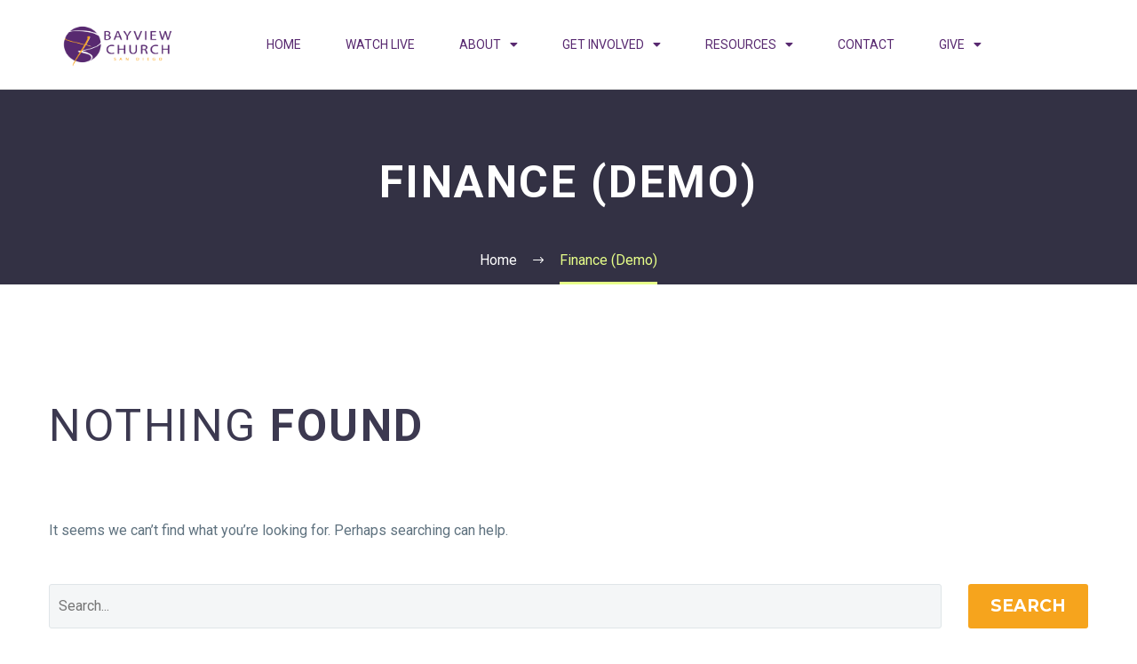

--- FILE ---
content_type: text/html; charset=UTF-8
request_url: https://www.bayviewbc.org/category/finance/
body_size: 13844
content:
<!DOCTYPE html>
<html lang="en-US" xmlns:og="https://ogp.me/ns#" xmlns:fb="https://ogp.me/ns/fb#">
<head>
	<meta charset="UTF-8">
	<meta name="viewport" content="width=device-width, initial-scale=1.0, viewport-fit=cover" />		<style>.tgpli-background-inited { background-image: none !important; }img[data-tgpli-image-inited] { display:none !important;visibility:hidden !important; }</style>		<script type="text/javascript">
			window.tgpLazyItemsOptions = {
				visibilityOffset: 600,
				desktopEnable: true,
				mobileEnable: true			};
			window.tgpQueue = {
				nodes: [],
				add: function(id, data) {
					data = data || {};
					if (window.tgpLazyItems !== undefined) {
						if (this.nodes.length > 0) {
							window.tgpLazyItems.addNodes(this.flushNodes());
						}
						window.tgpLazyItems.addNode({
							node: document.getElementById(id),
							data: data
						});
					} else {
						this.nodes.push({
							node: document.getElementById(id),
							data: data
						});
					}
				},
				flushNodes: function() {
					return this.nodes.splice(0, this.nodes.length);
				}
			};
		</script>
		<script type="text/javascript" async src="https://www.bayviewbc.org/wp-content/themes/thegem-elementor/js/thegem-pagespeed-lazy-items.js"></script><title>Finance (Demo) &#8211; The Bayview Church of San Diego</title>
<meta name='robots' content='max-image-preview:large' />
<link rel='dns-prefetch' href='//fonts.googleapis.com' />
<link rel="alternate" type="application/rss+xml" title="The Bayview Church of San Diego &raquo; Feed" href="https://www.bayviewbc.org/feed/" />
<link rel="alternate" type="application/rss+xml" title="The Bayview Church of San Diego &raquo; Comments Feed" href="https://www.bayviewbc.org/comments/feed/" />
<link rel="alternate" type="application/rss+xml" title="The Bayview Church of San Diego &raquo; Finance (Demo) Category Feed" href="https://www.bayviewbc.org/category/finance/feed/" />
<style id='wp-img-auto-sizes-contain-inline-css' type='text/css'>
img:is([sizes=auto i],[sizes^="auto," i]){contain-intrinsic-size:3000px 1500px}
/*# sourceURL=wp-img-auto-sizes-contain-inline-css */
</style>
<link rel='stylesheet' id='thegem-preloader-css' href='https://www.bayviewbc.org/wp-content/themes/thegem-elementor/css/thegem-preloader.css?ver=5.11.1' type='text/css' media='all' />
<style id='thegem-preloader-inline-css' type='text/css'>

		body:not(.compose-mode) .gem-icon-style-gradient span,
		body:not(.compose-mode) .gem-icon .gem-icon-half-1,
		body:not(.compose-mode) .gem-icon .gem-icon-half-2 {
			opacity: 0 !important;
			}
/*# sourceURL=thegem-preloader-inline-css */
</style>
<link rel='stylesheet' id='thegem-reset-css' href='https://www.bayviewbc.org/wp-content/themes/thegem-elementor/css/thegem-reset.css?ver=5.11.1' type='text/css' media='all' />
<link rel='stylesheet' id='thegem-grid-css' href='https://www.bayviewbc.org/wp-content/themes/thegem-elementor/css/thegem-grid.css?ver=5.11.1' type='text/css' media='all' />
<link rel='stylesheet' id='thegem-header-css' href='https://www.bayviewbc.org/wp-content/themes/thegem-elementor/css/thegem-header.css?ver=5.11.1' type='text/css' media='all' />
<link rel='stylesheet' id='thegem-style-css' href='https://www.bayviewbc.org/wp-content/themes/thegem-elementor/style.css?ver=5.11.1' type='text/css' media='all' />
<link rel='stylesheet' id='thegem-widgets-css' href='https://www.bayviewbc.org/wp-content/themes/thegem-elementor/css/thegem-widgets.css?ver=5.11.1' type='text/css' media='all' />
<link rel='stylesheet' id='thegem-new-css-css' href='https://www.bayviewbc.org/wp-content/themes/thegem-elementor/css/thegem-new-css.css?ver=5.11.1' type='text/css' media='all' />
<link rel='stylesheet' id='perevazka-css-css-css' href='https://www.bayviewbc.org/wp-content/themes/thegem-elementor/css/thegem-perevazka-css.css?ver=5.11.1' type='text/css' media='all' />
<link rel='stylesheet' id='thegem-google-fonts-css' href='//fonts.googleapis.com/css?family=Roboto%3A100%2C100italic%2C300%2C300italic%2C400%2C400italic%2C500%2C500italic%2C700%2C700italic%2C900%2C900italic%7CMontserrat%3A100%2C200%2C300%2C400%2C500%2C600%2C700%2C800%2C900%2C100italic%2C200italic%2C300italic%2C400italic%2C500italic%2C600italic%2C700italic%2C800italic%2C900italic%7CSource+Sans+Pro%3A200%2C200italic%2C300%2C300italic%2C400%2C400italic%2C600%2C600italic%2C700%2C700italic%2C900%2C900italic&#038;subset=latin%2Clatin-ext%2Ccyrillic%2Ccyrillic-ext%2Cvietnamese%2Cgreek%2Cgreek-ext&#038;ver=6.9' type='text/css' media='all' />
<link rel='stylesheet' id='thegem-custom-css' href='https://www.bayviewbc.org/wp-content/uploads/thegem/css/custom-q2hUvxK3.css?ver=5.11.1' type='text/css' media='all' />
<style id='thegem-custom-inline-css' type='text/css'>
#page-title {background-color: #333144;padding-top: 80px;padding-bottom: 80px;}#page-title h1,#page-title .title-rich-content {color: #ffffff;}.page-title-excerpt {color: #ffffff;margin-top: 18px;}#page-title .page-title-title {}#page-title .page-title-title .styled-subtitle.light,#page-title .page-title-excerpt .styled-subtitle.light{ font-family: var(--thegem-to-light-title-font-family); font-style: normal; font-weight: normal;}#page-title .page-title-title .title-main-menu,#page-title .page-title-excerpt .title-main-menu{ font-family: var(--thegem-to-menu-font-family); font-style: var(--thegem-to-menu-font-style); font-weight: var(--thegem-to-menu-font-weight); text-transform: var(--thegem-to-menu-text-transform); font-size: var(--thegem-to-menu-font-size); line-height: var(--thegem-to-menu-line-height); letter-spacing: var(--thegem-to-menu-letter-spacing, 0);}#page-title .page-title-title .title-main-menu.light,#page-title .page-title-excerpt .title-main-menu.light{ font-family: var(--thegem-to-light-title-font-family); font-style: normal; font-weight: normal;}#page-title .page-title-title .title-body,#page-title .page-title-excerpt .title-body{ font-family: var(--thegem-to-body-font-family); font-style: var(--thegem-to-body-font-style); font-weight: var(--thegem-to-body-font-weight); text-transform: var(--thegem-to-body-text-transform, none); font-size: var(--thegem-to-body-font-size); line-height: var(--thegem-to-body-line-height); letter-spacing: var(--thegem-to-body-letter-spacing);}#page-title .page-title-title .title-body.light,#page-title .page-title-excerpt .title-body.light{ font-family: var(--thegem-to-light-title-font-family); font-style: normal; font-weight: normal;}#page-title .page-title-title .title-tiny-body,#page-title .page-title-excerpt .title-tiny-body{ font-family: var(--thegem-to-body-tiny-font-family); font-style: var(--thegem-to-body-tiny-font-style); font-weight: var(--thegem-to-body-tiny-font-weight); text-transform: var(--thegem-to-body-tiny-text-transform, none); font-size: var(--thegem-to-body-tiny-font-size); line-height: var(--thegem-to-body-tiny-line-height); letter-spacing: var(--thegem-to-body-tiny-letter-spacing);}#page-title .page-title-title .title-tiny-body.light,#page-title .page-title-excerpt .title-tiny-body.light{ font-family: var(--thegem-to-light-title-font-family); font-style: normal; font-weight: normal;}.page-title-inner,body .breadcrumbs{padding-left: 0px;padding-right: 0px;}body .page-title-block .breadcrumbs-container{	text-align: center;}.page-breadcrumbs ul li a,.page-breadcrumbs ul li:not(:last-child):after{	color: #99A9B5FF;}.page-breadcrumbs ul li{	color: #3C3950FF;}.page-breadcrumbs ul li a:hover{	color: #3C3950FF;}.block-content {padding-top: 135px;background-color: #ffffff;background-image: none;}.gem-slideshow,.slideshow-preloader {background-color: #ffffff;}.block-content:last-of-type {padding-bottom: 110px;}#top-area {	display: block;}@media (max-width: 991px) {#page-title {padding-top: 80px;padding-bottom: 80px;}.page-title-inner, body .breadcrumbs{padding-left: 0px;padding-right: 0px;}.page-title-excerpt {margin-top: 18px;}#page-title .page-title-title {margin-top: 0px;}.block-content {}.block-content:last-of-type {}#top-area {	display: block;}}@media (max-width: 767px) {#page-title {padding-top: 80px;padding-bottom: 80px;}.page-title-inner,body .breadcrumbs{padding-left: 0px;padding-right: 0px;}.page-title-excerpt {margin-top: 18px;}#page-title .page-title-title {margin-top: 0px;}.block-content {}.block-content:last-of-type {}#top-area {	display: none;}}
/*# sourceURL=thegem-custom-inline-css */
</style>
<link rel='stylesheet' id='jquery-fancybox-css' href='https://www.bayviewbc.org/wp-content/themes/thegem-elementor/js/fancyBox/jquery.fancybox.min.css?ver=5.11.1' type='text/css' media='all' />
<style id='wp-emoji-styles-inline-css' type='text/css'>

	img.wp-smiley, img.emoji {
		display: inline !important;
		border: none !important;
		box-shadow: none !important;
		height: 1em !important;
		width: 1em !important;
		margin: 0 0.07em !important;
		vertical-align: -0.1em !important;
		background: none !important;
		padding: 0 !important;
	}
/*# sourceURL=wp-emoji-styles-inline-css */
</style>
<link rel='stylesheet' id='wp-block-library-css' href='https://www.bayviewbc.org/wp-includes/css/dist/block-library/style.min.css?ver=6.9' type='text/css' media='all' />

<style id='classic-theme-styles-inline-css' type='text/css'>
/*! This file is auto-generated */
.wp-block-button__link{color:#fff;background-color:#32373c;border-radius:9999px;box-shadow:none;text-decoration:none;padding:calc(.667em + 2px) calc(1.333em + 2px);font-size:1.125em}.wp-block-file__button{background:#32373c;color:#fff;text-decoration:none}
/*# sourceURL=/wp-includes/css/classic-themes.min.css */
</style>
<link rel='stylesheet' id='contact-form-7-css' href='https://www.bayviewbc.org/wp-content/plugins/contact-form-7/includes/css/styles.css?ver=6.1.4' type='text/css' media='all' />
<link rel='stylesheet' id='elementor-frontend-legacy-css' href='https://www.bayviewbc.org/wp-content/plugins/thegem-elements-elementor/inc/elementor/assets/css/frontend-legacy.min.css?ver=3.24.4' type='text/css' media='all' />
<link rel='stylesheet' id='elementor-frontend-css' href='https://www.bayviewbc.org/wp-content/plugins/elementor/assets/css/frontend.min.css?ver=3.24.4' type='text/css' media='all' />
<link rel='stylesheet' id='widget-image-css' href='https://www.bayviewbc.org/wp-content/plugins/elementor/assets/css/widget-image.min.css?ver=3.24.4' type='text/css' media='all' />
<link rel='stylesheet' id='widget-nav-menu-css' href='https://www.bayviewbc.org/wp-content/plugins/elementor-pro/assets/css/widget-nav-menu.min.css?ver=3.24.4' type='text/css' media='all' />
<link rel='stylesheet' id='widget-text-editor-css' href='https://www.bayviewbc.org/wp-content/plugins/elementor/assets/css/widget-text-editor.min.css?ver=3.24.4' type='text/css' media='all' />
<link rel='stylesheet' id='widget-spacer-css' href='https://www.bayviewbc.org/wp-content/plugins/elementor/assets/css/widget-spacer.min.css?ver=3.24.4' type='text/css' media='all' />
<link rel='stylesheet' id='e-animation-fadeInUp-css' href='https://www.bayviewbc.org/wp-content/plugins/elementor/assets/lib/animations/styles/fadeInUp.min.css?ver=3.24.4' type='text/css' media='all' />
<link rel='stylesheet' id='widget-icon-list-css' href='https://www.bayviewbc.org/wp-content/plugins/elementor/assets/css/widget-icon-list.min.css?ver=3.24.4' type='text/css' media='all' />
<link rel='stylesheet' id='widget-heading-css' href='https://www.bayviewbc.org/wp-content/plugins/elementor/assets/css/widget-heading.min.css?ver=3.24.4' type='text/css' media='all' />
<link rel='stylesheet' id='elementor-icons-css' href='https://www.bayviewbc.org/wp-content/plugins/elementor/assets/lib/eicons/css/elementor-icons.min.css?ver=5.31.0' type='text/css' media='all' />
<link rel='stylesheet' id='swiper-css' href='https://www.bayviewbc.org/wp-content/plugins/elementor/assets/lib/swiper/v8/css/swiper.min.css?ver=8.4.5' type='text/css' media='all' />
<link rel='stylesheet' id='e-swiper-css' href='https://www.bayviewbc.org/wp-content/plugins/elementor/assets/css/conditionals/e-swiper.min.css?ver=3.24.4' type='text/css' media='all' />
<link rel='stylesheet' id='elementor-post-6-css' href='https://www.bayviewbc.org/wp-content/uploads/elementor/css/post-6.css?ver=1768275878' type='text/css' media='all' />
<link rel='stylesheet' id='elementor-pro-css' href='https://www.bayviewbc.org/wp-content/plugins/elementor-pro/assets/css/frontend.min.css?ver=3.24.4' type='text/css' media='all' />
<link rel='stylesheet' id='elementor-post-34240-css' href='https://www.bayviewbc.org/wp-content/uploads/elementor/css/post-34240.css?ver=1768275879' type='text/css' media='all' />
<link rel='stylesheet' id='thegem-mailchimp-css' href='https://www.bayviewbc.org/wp-content/plugins/thegem-elements-elementor/inc/elementor/widgets/mailchimp/assets/css/thegem-mailchimp.css' type='text/css' media='all' />
<link rel='stylesheet' id='elementor-post-34224-css' href='https://www.bayviewbc.org/wp-content/uploads/elementor/css/post-34224.css?ver=1768275879' type='text/css' media='all' />
<link rel='stylesheet' id='google-fonts-1-css' href='https://fonts.googleapis.com/css?family=Roboto%3A100%2C100italic%2C200%2C200italic%2C300%2C300italic%2C400%2C400italic%2C500%2C500italic%2C600%2C600italic%2C700%2C700italic%2C800%2C800italic%2C900%2C900italic%7CRoboto+Slab%3A100%2C100italic%2C200%2C200italic%2C300%2C300italic%2C400%2C400italic%2C500%2C500italic%2C600%2C600italic%2C700%2C700italic%2C800%2C800italic%2C900%2C900italic&#038;display=auto&#038;ver=6.9' type='text/css' media='all' />
<link rel='stylesheet' id='elementor-icons-shared-0-css' href='https://www.bayviewbc.org/wp-content/plugins/elementor/assets/lib/font-awesome/css/fontawesome.min.css?ver=5.15.3' type='text/css' media='all' />
<link rel='stylesheet' id='elementor-icons-fa-solid-css' href='https://www.bayviewbc.org/wp-content/plugins/elementor/assets/lib/font-awesome/css/solid.min.css?ver=5.15.3' type='text/css' media='all' />




<link rel="preconnect" href="https://fonts.gstatic.com/" crossorigin><script type="text/javascript">function fullHeightRow() {
			var fullHeight,
				offsetTop,
				element = document.getElementsByClassName('vc_row-o-full-height')[0];
			if (element) {
				fullHeight = window.innerHeight;
				offsetTop = window.pageYOffset + element.getBoundingClientRect().top;
				if (offsetTop < fullHeight) {
					fullHeight = 100 - offsetTop / (fullHeight / 100);
					element.style.minHeight = fullHeight + 'vh'
				}
			}
		}
		fullHeightRow();</script><script type="text/javascript" src="https://www.bayviewbc.org/wp-includes/js/jquery/jquery.min.js?ver=3.7.1" id="jquery-core-js"></script>
<script type="text/javascript" src="https://www.bayviewbc.org/wp-includes/js/jquery/jquery-migrate.min.js?ver=3.4.1" id="jquery-migrate-js"></script>
<link rel="https://api.w.org/" href="https://www.bayviewbc.org/wp-json/" /><link rel="alternate" title="JSON" type="application/json" href="https://www.bayviewbc.org/wp-json/wp/v2/categories/18" /><link rel="EditURI" type="application/rsd+xml" title="RSD" href="https://www.bayviewbc.org/xmlrpc.php?rsd" />
<meta name="generator" content="WordPress 6.9" />
<meta name="generator" content="Elementor 3.24.4; features: additional_custom_breakpoints; settings: css_print_method-external, google_font-enabled, font_display-auto">
			<style>
				.e-con.e-parent:nth-of-type(n+4):not(.e-lazyloaded):not(.e-no-lazyload),
				.e-con.e-parent:nth-of-type(n+4):not(.e-lazyloaded):not(.e-no-lazyload) * {
					background-image: none !important;
				}
				@media screen and (max-height: 1024px) {
					.e-con.e-parent:nth-of-type(n+3):not(.e-lazyloaded):not(.e-no-lazyload),
					.e-con.e-parent:nth-of-type(n+3):not(.e-lazyloaded):not(.e-no-lazyload) * {
						background-image: none !important;
					}
				}
				@media screen and (max-height: 640px) {
					.e-con.e-parent:nth-of-type(n+2):not(.e-lazyloaded):not(.e-no-lazyload),
					.e-con.e-parent:nth-of-type(n+2):not(.e-lazyloaded):not(.e-no-lazyload) * {
						background-image: none !important;
					}
				}
			</style>
			<link rel="icon" href="https://www.bayviewbc.org/wp-content/uploads/2021/09/Favicon-03.png" sizes="32x32" />
<link rel="icon" href="https://www.bayviewbc.org/wp-content/uploads/2021/09/Favicon-03.png" sizes="192x192" />
<link rel="apple-touch-icon" href="https://www.bayviewbc.org/wp-content/uploads/2021/09/Favicon-03.png" />
<meta name="msapplication-TileImage" content="https://www.bayviewbc.org/wp-content/uploads/2021/09/Favicon-03.png" />

</head>
<body class="archive category category-finance category-18 wp-custom-logo wp-theme-thegem-elementor elementor-default elementor-kit-6">
	<script type="text/javascript">
		var gemSettings = {"isTouch":"","forcedLasyDisabled":"","tabletPortrait":"1","tabletLandscape":"","topAreaMobileDisable":"","parallaxDisabled":"","fillTopArea":"","themePath":"https:\/\/www.bayviewbc.org\/wp-content\/themes\/thegem-elementor","rootUrl":"https:\/\/www.bayviewbc.org","mobileEffectsEnabled":"1","isRTL":""};
		(function() {
    function isTouchDevice() {
        return (('ontouchstart' in window) ||
            (navigator.MaxTouchPoints > 0) ||
            (navigator.msMaxTouchPoints > 0));
    }

    window.gemSettings.isTouch = isTouchDevice();

    function userAgentDetection() {
        var ua = navigator.userAgent.toLowerCase(),
        platform = navigator.platform.toLowerCase(),
        UA = ua.match(/(opera|ie|firefox|chrome|version)[\s\/:]([\w\d\.]+)?.*?(safari|version[\s\/:]([\w\d\.]+)|$)/) || [null, 'unknown', 0],
        mode = UA[1] == 'ie' && document.documentMode;

        window.gemBrowser = {
            name: (UA[1] == 'version') ? UA[3] : UA[1],
            version: UA[2],
            platform: {
                name: ua.match(/ip(?:ad|od|hone)/) ? 'ios' : (ua.match(/(?:webos|android)/) || platform.match(/mac|win|linux/) || ['other'])[0]
                }
        };
            }

    window.updateGemClientSize = function() {
        if (window.gemOptions == null || window.gemOptions == undefined) {
            window.gemOptions = {
                first: false,
                clientWidth: 0,
                clientHeight: 0,
                innerWidth: -1
            };
        }

        window.gemOptions.clientWidth = window.innerWidth || document.documentElement.clientWidth;
        if (document.body != null && !window.gemOptions.clientWidth) {
            window.gemOptions.clientWidth = document.body.clientWidth;
        }

        window.gemOptions.clientHeight = window.innerHeight || document.documentElement.clientHeight;
        if (document.body != null && !window.gemOptions.clientHeight) {
            window.gemOptions.clientHeight = document.body.clientHeight;
        }
    };

    window.updateGemInnerSize = function(width) {
        window.gemOptions.innerWidth = width != undefined ? width : (document.body != null ? document.body.clientWidth : 0);
    };

    userAgentDetection();
    window.updateGemClientSize(true);

    window.gemSettings.lasyDisabled = window.gemSettings.forcedLasyDisabled || (!window.gemSettings.mobileEffectsEnabled && (window.gemSettings.isTouch || window.gemOptions.clientWidth <= 800));
})();
		(function() {
    if (window.gemBrowser.name == 'safari') {
        try {
            var safariVersion = parseInt(window.gemBrowser.version);
        } catch(e) {
            var safariVersion = 0;
        }
        if (safariVersion >= 9) {
            window.gemSettings.parallaxDisabled = true;
            window.gemSettings.fillTopArea = true;
        }
    }
})();
		(function() {
    var fullwithData = {
        page: null,
        pageWidth: 0,
        pageOffset: {},
        fixVcRow: true,
        pagePaddingLeft: 0
    };

    function updateFullwidthData() {
        fullwithData.pageOffset = fullwithData.page.getBoundingClientRect();
        fullwithData.pageWidth = parseFloat(fullwithData.pageOffset.width);
        fullwithData.pagePaddingLeft = 0;

        if (fullwithData.page.className.indexOf('vertical-header') != -1) {
            fullwithData.pagePaddingLeft = 45;
            if (fullwithData.pageWidth >= 1600) {
                fullwithData.pagePaddingLeft = 360;
            }
            if (fullwithData.pageWidth < 980) {
                fullwithData.pagePaddingLeft = 0;
            }
        }
    }

    function gem_fix_fullwidth_position(element) {
        if (element == null) {
            return false;
        }

        if (fullwithData.page == null) {
            fullwithData.page = document.getElementById('page');
            updateFullwidthData();
        }

        /*if (fullwithData.pageWidth < 1170) {
            return false;
        }*/

        if (!fullwithData.fixVcRow) {
            return false;
        }

        if (element.previousElementSibling != null && element.previousElementSibling != undefined && element.previousElementSibling.className.indexOf('fullwidth-block') == -1) {
            var elementParentViewportOffset = element.previousElementSibling.getBoundingClientRect();
        } else {
            var elementParentViewportOffset = element.parentNode.getBoundingClientRect();
        }

        /*if (elementParentViewportOffset.top > window.gemOptions.clientHeight) {
            fullwithData.fixVcRow = false;
            return false;
        }*/

        if (element.className.indexOf('vc_row') != -1) {
            var elementMarginLeft = -21;
            var elementMarginRight = -21;
        } else {
            var elementMarginLeft = 0;
            var elementMarginRight = 0;
        }

        var offset = parseInt(fullwithData.pageOffset.left + 0.5) - parseInt((elementParentViewportOffset.left < 0 ? 0 : elementParentViewportOffset.left) + 0.5) - elementMarginLeft + fullwithData.pagePaddingLeft;
        var offsetKey = window.gemSettings.isRTL ? 'right' : 'left';

        element.style.position = 'relative';
        element.style[offsetKey] = offset + 'px';
        element.style.width = fullwithData.pageWidth - fullwithData.pagePaddingLeft + 'px';

        if (element.className.indexOf('vc_row') == -1) {
            element.setAttribute('data-fullwidth-updated', 1);
        }

        if (element.className.indexOf('vc_row') != -1 && !element.hasAttribute('data-vc-stretch-content')) {
            var el_full = element.parentNode.querySelector('.vc_row-full-width-before');
            var padding = -1 * offset;
            0 > padding && (padding = 0);
            var paddingRight = fullwithData.pageWidth - padding - el_full.offsetWidth + elementMarginLeft + elementMarginRight;
            0 > paddingRight && (paddingRight = 0);
            element.style.paddingLeft = padding + 'px';
            element.style.paddingRight = paddingRight + 'px';
        }
    }

    window.gem_fix_fullwidth_position = gem_fix_fullwidth_position;

    document.addEventListener('DOMContentLoaded', function() {
        var classes = [];

        if (window.gemSettings.isTouch) {
            document.body.classList.add('thegem-touch');
        }

        if (window.gemSettings.lasyDisabled && !window.gemSettings.forcedLasyDisabled) {
            document.body.classList.add('thegem-effects-disabled');
        }
    });

    if (window.gemSettings.parallaxDisabled) {
        var head  = document.getElementsByTagName('head')[0],
            link  = document.createElement('style');
        link.rel  = 'stylesheet';
        link.type = 'text/css';
        link.innerHTML = ".fullwidth-block.fullwidth-block-parallax-fixed .fullwidth-block-background { background-attachment: scroll !important; }";
        head.appendChild(link);
    }
})();

(function() {
    setTimeout(function() {
        var preloader = document.getElementById('page-preloader');
        if (preloader != null && preloader != undefined) {
            preloader.className += ' preloader-loaded';
        }
    }, window.pagePreloaderHideTime || 1000);
})();
	</script>
	
	
	<div id="page" class="layout-fullwidth header-style-3">

		<a href="#main" class="scroll-to-content">Skip to main content</a>

					<a href="#page" class="scroll-top-button"></a>
				<div data-elementor-type="header" data-elementor-id="34240" class="elementor elementor-34240 elementor-location-header" data-elementor-post-type="elementor_library">
					<header class="elementor-section elementor-top-section elementor-element elementor-element-4245934b elementor-section-content-middle elementor-section-boxed elementor-section-height-default elementor-section-height-default" data-id="4245934b" data-element_type="section" data-settings="{&quot;background_background&quot;:&quot;classic&quot;,&quot;sticky&quot;:&quot;top&quot;,&quot;sticky_on&quot;:[&quot;desktop&quot;,&quot;tablet&quot;,&quot;mobile&quot;],&quot;sticky_offset&quot;:0,&quot;sticky_effects_offset&quot;:0}">
						<div class="elementor-container elementor-column-gap-no"><div class="elementor-row">
					<div class="elementor-column elementor-col-50 elementor-top-column elementor-element elementor-element-7545d4bd" data-id="7545d4bd" data-element_type="column">
			<div class="elementor-widget-wrap elementor-element-populated">
						<div class="elementor-element elementor-element-7e3f41e flex-horizontal-align-default flex-horizontal-align-tablet-default flex-horizontal-align-mobile-default flex-vertical-align-default flex-vertical-align-tablet-default flex-vertical-align-mobile-default elementor-widget elementor-widget-theme-site-logo elementor-widget-image" data-id="7e3f41e" data-element_type="widget" data-widget_type="theme-site-logo.default">
				<div class="elementor-widget-container">
									<a href="https://www.bayviewbc.org">
			<img width="684" height="275" data-tgpli-src="https://www.bayviewbc.org/wp-content/uploads/2021/09/Purple-Logo-164-x-66-01-02.png" class="attachment-full size-full wp-image-33287" alt="" data-tgpli-srcset="https://www.bayviewbc.org/wp-content/uploads/2021/09/Purple-Logo-164-x-66-01-02.png 684w, https://www.bayviewbc.org/wp-content/uploads/2021/09/Purple-Logo-164-x-66-01-02-300x121.png 300w" sizes="(max-width: 684px) 100vw, 684px" data-tgpli-inited data-tgpli-image-inited id="tgpli-6969a0b76d904"  /><script>window.tgpQueue.add('tgpli-6969a0b76d904')</script><noscript><img width="684" height="275" src="https://www.bayviewbc.org/wp-content/uploads/2021/09/Purple-Logo-164-x-66-01-02.png" class="attachment-full size-full wp-image-33287" alt="" srcset="https://www.bayviewbc.org/wp-content/uploads/2021/09/Purple-Logo-164-x-66-01-02.png 684w, https://www.bayviewbc.org/wp-content/uploads/2021/09/Purple-Logo-164-x-66-01-02-300x121.png 300w" sizes="(max-width: 684px) 100vw, 684px" /></noscript>				</a>
									</div>
				</div>
					</div>
		</div>
				<div class="elementor-column elementor-col-50 elementor-top-column elementor-element elementor-element-3d00797a" data-id="3d00797a" data-element_type="column">
			<div class="elementor-widget-wrap elementor-element-populated">
						<div class="elementor-element elementor-element-29fa3c9b elementor-nav-menu__align-center elementor-nav-menu--stretch elementor-nav-menu--dropdown-tablet elementor-nav-menu__text-align-aside elementor-nav-menu--toggle elementor-nav-menu--burger flex-horizontal-align-default flex-horizontal-align-tablet-default flex-horizontal-align-mobile-default flex-vertical-align-default flex-vertical-align-tablet-default flex-vertical-align-mobile-default elementor-widget elementor-widget-nav-menu" data-id="29fa3c9b" data-element_type="widget" data-settings="{&quot;full_width&quot;:&quot;stretch&quot;,&quot;layout&quot;:&quot;horizontal&quot;,&quot;submenu_icon&quot;:{&quot;value&quot;:&quot;&lt;i class=\&quot;fas fa-caret-down\&quot;&gt;&lt;\/i&gt;&quot;,&quot;library&quot;:&quot;fa-solid&quot;},&quot;toggle&quot;:&quot;burger&quot;}" data-widget_type="nav-menu.default">
				<div class="elementor-widget-container">
						<nav aria-label="Menu" class="elementor-nav-menu--main elementor-nav-menu__container elementor-nav-menu--layout-horizontal e--pointer-none">
				<ul id="menu-1-29fa3c9b" class="elementor-nav-menu"><li class="menu-item menu-item-type-post_type menu-item-object-page menu-item-home menu-item-33861"><a href="https://www.bayviewbc.org/" class="elementor-item">HOME</a></li>
<li class="menu-item menu-item-type-custom menu-item-object-custom menu-item-33540"><a href="https://www.youtube.com/@bayviewchurchsd/streams" class="elementor-item">WATCH LIVE</a></li>
<li class="menu-item menu-item-type-custom menu-item-object-custom menu-item-has-children menu-item-parent menu-item-33541"><a href="#" class="elementor-item elementor-item-anchor">ABOUT</a>
<ul class="sub-menu elementor-nav-menu--dropdown">
	<li class="menu-item menu-item-type-post_type menu-item-object-page menu-item-33539"><a href="https://www.bayviewbc.org/about/" class="elementor-sub-item">HISTORY</a></li>
	<li class="menu-item menu-item-type-post_type menu-item-object-page menu-item-33526"><a href="https://www.bayviewbc.org/pastor-t/" class="elementor-sub-item">PASTOR T</a></li>
</ul>
</li>
<li class="menu-item menu-item-type-custom menu-item-object-custom menu-item-has-children menu-item-parent menu-item-33542"><a href="#" class="elementor-item elementor-item-anchor">GET INVOLVED</a>
<ul class="sub-menu elementor-nav-menu--dropdown">
	<li class="menu-item menu-item-type-post_type menu-item-object-page menu-item-33536"><a href="https://www.bayviewbc.org/start-connecting/" class="elementor-sub-item">START CONNECTING</a></li>
	<li class="menu-item menu-item-type-post_type menu-item-object-page menu-item-33535"><a href="https://www.bayviewbc.org/new-members/" class="elementor-sub-item">NEW MEMBERS</a></li>
	<li class="menu-item menu-item-type-post_type menu-item-object-page menu-item-33534"><a href="https://www.bayviewbc.org/bayview-students/" class="elementor-sub-item">BAYVIEW STUDENTS</a></li>
	<li class="menu-item menu-item-type-post_type menu-item-object-page menu-item-33533"><a href="https://www.bayviewbc.org/small-groups/" class="elementor-sub-item">SMALL GROUPS</a></li>
</ul>
</li>
<li class="menu-item menu-item-type-custom menu-item-object-custom menu-item-has-children menu-item-parent menu-item-33884"><a href="#" class="elementor-item elementor-item-anchor">RESOURCES</a>
<ul class="sub-menu elementor-nav-menu--dropdown">
	<li class="menu-item menu-item-type-custom menu-item-object-custom menu-item-34436"><a href="https://bayviewbc.shelbynextchms.com/external/form/d3948d84-2900-45ec-a492-9f32015a9ae7" class="elementor-sub-item">APPLICATION/PERMIT FACILITY USAGE</a></li>
	<li class="menu-item menu-item-type-custom menu-item-object-custom menu-item-34056"><a href="https://bayviewbc.shelbynextchms.com/external/form/ca743fed-0627-4dc0-8756-e13fa4e71cfd" class="elementor-sub-item">BABY DEDICATION</a></li>
	<li class="menu-item menu-item-type-custom menu-item-object-custom menu-item-33937"><a href="https://bayviewbc.shelbynextchms.com/external/form/9315fa41-e429-4faa-b818-54eab376c22d" class="elementor-sub-item">BAPTISM</a></li>
	<li class="menu-item menu-item-type-post_type menu-item-object-page menu-item-34434"><a href="https://www.bayviewbc.org/employment/" class="elementor-sub-item">EMPLOYMENT</a></li>
	<li class="menu-item menu-item-type-post_type menu-item-object-page menu-item-34842"><a href="https://www.bayviewbc.org/homegoing-page/" class="elementor-sub-item">HOMEGOING</a></li>
	<li class="menu-item menu-item-type-custom menu-item-object-custom menu-item-has-children menu-item-parent menu-item-34914"><a href="#" class="elementor-sub-item elementor-item-anchor">MENTAL HEALTH</a>
	<ul class="sub-menu elementor-nav-menu--dropdown">
		<li class="menu-item menu-item-type-custom menu-item-object-custom menu-item-34915"><a href="https://form.jotform.com/82967221184158" class="elementor-sub-item">RE3 COUNSELING REQUEST</a></li>
		<li class="menu-item menu-item-type-custom menu-item-object-custom menu-item-34982"><a href="https://bayviewbc.shelbynextchms.com/external/form/a2b49324-0c95-4013-a716-62e3bc9ddfdf" class="elementor-sub-item">RE3 GRIEFSHARE FORM</a></li>
		<li class="menu-item menu-item-type-post_type menu-item-object-page menu-item-35019"><a href="https://www.bayviewbc.org/grace-group/" class="elementor-sub-item">GRACE GROUP</a></li>
	</ul>
</li>
	<li class="menu-item menu-item-type-post_type menu-item-object-page menu-item-33531"><a href="https://www.bayviewbc.org/mobile-apps/" class="elementor-sub-item">MOBILE APPS</a></li>
	<li class="menu-item menu-item-type-post_type menu-item-object-page menu-item-35021"><a href="https://www.bayviewbc.org/quick-links/" class="elementor-sub-item">QUICK LINKS</a></li>
	<li class="menu-item menu-item-type-custom menu-item-object-custom menu-item-33862"><a href="https://bit.ly/pastoroutlines" class="elementor-sub-item">SERMON OUTLINE</a></li>
	<li class="menu-item menu-item-type-custom menu-item-object-custom menu-item-35031"><a href="https://control.resi.io/webplayer/video.html?type=schedule&#038;id=1f60c18e-a7eb-4826-823f-8861fa6e331a&#038;startTime=2025-11-23T21:55:00.000Z" class="elementor-sub-item">WEDDING</a></li>
</ul>
</li>
<li class="menu-item menu-item-type-post_type menu-item-object-page menu-item-33545"><a href="https://www.bayviewbc.org/contact/" class="elementor-item">CONTACT</a></li>
<li class="menu-item menu-item-type-custom menu-item-object-custom menu-item-has-children menu-item-parent menu-item-33546"><a href="#" class="elementor-item elementor-item-anchor">GIVE</a>
<ul class="sub-menu elementor-nav-menu--dropdown">
	<li class="menu-item menu-item-type-custom menu-item-object-custom menu-item-34916"><a href="https://www.givelify.com/donate/bayview-baptist-church-san-diego-ca-2j7wy5NTA1OQ==/donation/amount" class="elementor-sub-item">GIVE WITH GIVELIFY</a></li>
	<li class="menu-item menu-item-type-custom menu-item-object-custom menu-item-34917"><a href="https://forms.ministryforms.net/viewForm.aspx?formId=2ed65743-bc4f-4a97-9542-4a5ee9e4e7e8" class="elementor-sub-item">GIVE ONLINE</a></li>
</ul>
</li>
</ul>			</nav>
					<div class="elementor-menu-toggle" role="button" tabindex="0" aria-label="Menu Toggle" aria-expanded="false">
			<i aria-hidden="true" role="presentation" class="elementor-menu-toggle__icon--open eicon-menu-bar"></i><i aria-hidden="true" role="presentation" class="elementor-menu-toggle__icon--close eicon-close"></i>			<span class="elementor-screen-only">Menu</span>
		</div>
					<nav class="elementor-nav-menu--dropdown elementor-nav-menu__container" aria-hidden="true">
				<ul id="menu-2-29fa3c9b" class="elementor-nav-menu"><li class="menu-item menu-item-type-post_type menu-item-object-page menu-item-home menu-item-33861"><a href="https://www.bayviewbc.org/" class="elementor-item" tabindex="-1">HOME</a></li>
<li class="menu-item menu-item-type-custom menu-item-object-custom menu-item-33540"><a href="https://www.youtube.com/@bayviewchurchsd/streams" class="elementor-item" tabindex="-1">WATCH LIVE</a></li>
<li class="menu-item menu-item-type-custom menu-item-object-custom menu-item-has-children menu-item-parent menu-item-33541"><a href="#" class="elementor-item elementor-item-anchor" tabindex="-1">ABOUT</a>
<ul class="sub-menu elementor-nav-menu--dropdown">
	<li class="menu-item menu-item-type-post_type menu-item-object-page menu-item-33539"><a href="https://www.bayviewbc.org/about/" class="elementor-sub-item" tabindex="-1">HISTORY</a></li>
	<li class="menu-item menu-item-type-post_type menu-item-object-page menu-item-33526"><a href="https://www.bayviewbc.org/pastor-t/" class="elementor-sub-item" tabindex="-1">PASTOR T</a></li>
</ul>
</li>
<li class="menu-item menu-item-type-custom menu-item-object-custom menu-item-has-children menu-item-parent menu-item-33542"><a href="#" class="elementor-item elementor-item-anchor" tabindex="-1">GET INVOLVED</a>
<ul class="sub-menu elementor-nav-menu--dropdown">
	<li class="menu-item menu-item-type-post_type menu-item-object-page menu-item-33536"><a href="https://www.bayviewbc.org/start-connecting/" class="elementor-sub-item" tabindex="-1">START CONNECTING</a></li>
	<li class="menu-item menu-item-type-post_type menu-item-object-page menu-item-33535"><a href="https://www.bayviewbc.org/new-members/" class="elementor-sub-item" tabindex="-1">NEW MEMBERS</a></li>
	<li class="menu-item menu-item-type-post_type menu-item-object-page menu-item-33534"><a href="https://www.bayviewbc.org/bayview-students/" class="elementor-sub-item" tabindex="-1">BAYVIEW STUDENTS</a></li>
	<li class="menu-item menu-item-type-post_type menu-item-object-page menu-item-33533"><a href="https://www.bayviewbc.org/small-groups/" class="elementor-sub-item" tabindex="-1">SMALL GROUPS</a></li>
</ul>
</li>
<li class="menu-item menu-item-type-custom menu-item-object-custom menu-item-has-children menu-item-parent menu-item-33884"><a href="#" class="elementor-item elementor-item-anchor" tabindex="-1">RESOURCES</a>
<ul class="sub-menu elementor-nav-menu--dropdown">
	<li class="menu-item menu-item-type-custom menu-item-object-custom menu-item-34436"><a href="https://bayviewbc.shelbynextchms.com/external/form/d3948d84-2900-45ec-a492-9f32015a9ae7" class="elementor-sub-item" tabindex="-1">APPLICATION/PERMIT FACILITY USAGE</a></li>
	<li class="menu-item menu-item-type-custom menu-item-object-custom menu-item-34056"><a href="https://bayviewbc.shelbynextchms.com/external/form/ca743fed-0627-4dc0-8756-e13fa4e71cfd" class="elementor-sub-item" tabindex="-1">BABY DEDICATION</a></li>
	<li class="menu-item menu-item-type-custom menu-item-object-custom menu-item-33937"><a href="https://bayviewbc.shelbynextchms.com/external/form/9315fa41-e429-4faa-b818-54eab376c22d" class="elementor-sub-item" tabindex="-1">BAPTISM</a></li>
	<li class="menu-item menu-item-type-post_type menu-item-object-page menu-item-34434"><a href="https://www.bayviewbc.org/employment/" class="elementor-sub-item" tabindex="-1">EMPLOYMENT</a></li>
	<li class="menu-item menu-item-type-post_type menu-item-object-page menu-item-34842"><a href="https://www.bayviewbc.org/homegoing-page/" class="elementor-sub-item" tabindex="-1">HOMEGOING</a></li>
	<li class="menu-item menu-item-type-custom menu-item-object-custom menu-item-has-children menu-item-parent menu-item-34914"><a href="#" class="elementor-sub-item elementor-item-anchor" tabindex="-1">MENTAL HEALTH</a>
	<ul class="sub-menu elementor-nav-menu--dropdown">
		<li class="menu-item menu-item-type-custom menu-item-object-custom menu-item-34915"><a href="https://form.jotform.com/82967221184158" class="elementor-sub-item" tabindex="-1">RE3 COUNSELING REQUEST</a></li>
		<li class="menu-item menu-item-type-custom menu-item-object-custom menu-item-34982"><a href="https://bayviewbc.shelbynextchms.com/external/form/a2b49324-0c95-4013-a716-62e3bc9ddfdf" class="elementor-sub-item" tabindex="-1">RE3 GRIEFSHARE FORM</a></li>
		<li class="menu-item menu-item-type-post_type menu-item-object-page menu-item-35019"><a href="https://www.bayviewbc.org/grace-group/" class="elementor-sub-item" tabindex="-1">GRACE GROUP</a></li>
	</ul>
</li>
	<li class="menu-item menu-item-type-post_type menu-item-object-page menu-item-33531"><a href="https://www.bayviewbc.org/mobile-apps/" class="elementor-sub-item" tabindex="-1">MOBILE APPS</a></li>
	<li class="menu-item menu-item-type-post_type menu-item-object-page menu-item-35021"><a href="https://www.bayviewbc.org/quick-links/" class="elementor-sub-item" tabindex="-1">QUICK LINKS</a></li>
	<li class="menu-item menu-item-type-custom menu-item-object-custom menu-item-33862"><a href="https://bit.ly/pastoroutlines" class="elementor-sub-item" tabindex="-1">SERMON OUTLINE</a></li>
	<li class="menu-item menu-item-type-custom menu-item-object-custom menu-item-35031"><a href="https://control.resi.io/webplayer/video.html?type=schedule&#038;id=1f60c18e-a7eb-4826-823f-8861fa6e331a&#038;startTime=2025-11-23T21:55:00.000Z" class="elementor-sub-item" tabindex="-1">WEDDING</a></li>
</ul>
</li>
<li class="menu-item menu-item-type-post_type menu-item-object-page menu-item-33545"><a href="https://www.bayviewbc.org/contact/" class="elementor-item" tabindex="-1">CONTACT</a></li>
<li class="menu-item menu-item-type-custom menu-item-object-custom menu-item-has-children menu-item-parent menu-item-33546"><a href="#" class="elementor-item elementor-item-anchor" tabindex="-1">GIVE</a>
<ul class="sub-menu elementor-nav-menu--dropdown">
	<li class="menu-item menu-item-type-custom menu-item-object-custom menu-item-34916"><a href="https://www.givelify.com/donate/bayview-baptist-church-san-diego-ca-2j7wy5NTA1OQ==/donation/amount" class="elementor-sub-item" tabindex="-1">GIVE WITH GIVELIFY</a></li>
	<li class="menu-item menu-item-type-custom menu-item-object-custom menu-item-34917"><a href="https://forms.ministryforms.net/viewForm.aspx?formId=2ed65743-bc4f-4a97-9542-4a5ee9e4e7e8" class="elementor-sub-item" tabindex="-1">GIVE ONLINE</a></li>
</ul>
</li>
</ul>			</nav>
				</div>
				</div>
					</div>
		</div>
					</div></div>
		</header>
				</div>
			<div id="main" class="site-main" role="main" aria-label="Main">

<div id="main-content" class="main-content">

<div id="page-title" class="page-title-block page-title-alignment-center page-title-style-1 ">
						
						
						
						
						<div class="container"><div class="page-title-inner"><div class="page-title-title"><h1 style="color:#ffffff;">  Finance (Demo)</h1></div></div></div>
						<div class="breadcrumbs-container"><div class="container"><div class="breadcrumbs"><span><a href="https://www.bayviewbc.org/" itemprop="url"><span itemprop="title">Home</span></a></span> <span class="divider"><span class="bc-devider"></span></span> <span class="current">Finance (Demo)</span></div><!-- .breadcrumbs --></div></div>
					</div><div class="block-content">
	<div class="container">
		<div class="panel row">
			<div class="panel-center col-xs-12">
				<header class="page-header">
	<h1 class="page-title"><span class="light">Nothing</span> Found</h1>
</header>

<div class="page-content content-none">
			<p>It seems we can&rsquo;t find what you&rsquo;re looking for. Perhaps searching can help.</p>
		<form role="search" method="get" class="searchform" action="https://www.bayviewbc.org/">
	<table><tr>
		<td><input type="text" value="" name="s" placeholder="Search..." aria-label="Search" /></td>
		<td><div class="gem-button-container gem-button-position-inline searchform-submit"><button class="gem-button gem-button-size-medium gem-button-style-flat gem-button-text-weight-normal" style="border-radius: 3px;" onmouseleave="" onmouseenter="" type="submit" value="Search">Search</button></div> </td>
	</tr></table>
</form>

</div><!-- .page-content -->
			</div>
					</div>
	</div><!-- .container -->
</div><!-- .block-content -->

</div><!-- #main-content -->

	</div><!-- #main -->
	<div id="lazy-loading-point"></div>
		<div data-elementor-type="footer" data-elementor-id="34224" class="elementor elementor-34224 elementor-location-footer" data-elementor-post-type="elementor_library">
					<section class="elementor-section elementor-top-section elementor-element elementor-element-9c3f2d2 elementor-section-content-middle elementor-section-boxed elementor-section-height-default elementor-section-height-default" data-id="9c3f2d2" data-element_type="section" data-settings="{&quot;background_background&quot;:&quot;classic&quot;}">
						<div class="elementor-container elementor-column-gap-thegem"><div class="elementor-row">
					<div class="elementor-column elementor-col-50 elementor-top-column elementor-element elementor-element-3a5ea02" data-id="3a5ea02" data-element_type="column">
			<div class="elementor-widget-wrap elementor-element-populated">
						<div class="elementor-element elementor-element-baf7743 flex-horizontal-align-default flex-horizontal-align-tablet-default flex-horizontal-align-mobile-default flex-vertical-align-default flex-vertical-align-tablet-default flex-vertical-align-mobile-default elementor-widget elementor-widget-text-editor" data-id="baf7743" data-element_type="widget" data-widget_type="text-editor.default">
				<div class="elementor-widget-container">
										<div class="elementor-text-editor elementor-clearfix">
						<div class="title-h2"><span style="color: #ffffff;">SUBSCRIBE TO OUR NEWSLETTER</span></div>							</div>
								</div>
				</div>
				<div class="elementor-element elementor-element-637ca1c elementor-widget__width-initial flex-horizontal-align-default flex-horizontal-align-tablet-default flex-horizontal-align-mobile-default flex-vertical-align-default flex-vertical-align-tablet-default flex-vertical-align-mobile-default elementor-widget elementor-widget-text-editor" data-id="637ca1c" data-element_type="widget" data-widget_type="text-editor.default">
				<div class="elementor-widget-container">
										<div class="elementor-text-editor elementor-clearfix">
						<p><span style="color: #ffffff;">Once you subscribe, you will receive Pastor T&#8217;s weekly eNewsletter, including special announcements and information about the Bayview Church!</span></p>							</div>
								</div>
				</div>
					</div>
		</div>
				<div class="elementor-column elementor-col-50 elementor-top-column elementor-element elementor-element-f097ba5" data-id="f097ba5" data-element_type="column">
			<div class="elementor-widget-wrap elementor-element-populated">
						<div class="elementor-element elementor-element-f0e804c elementor-widget__width-initial flex-horizontal-align-default flex-horizontal-align-tablet-default flex-horizontal-align-mobile-default flex-vertical-align-default flex-vertical-align-tablet-default flex-vertical-align-mobile-default elementor-widget elementor-widget-thegem-mailchimp" data-id="f0e804c" data-element_type="widget" data-settings="{&quot;thegem_elementor_preset&quot;:&quot;default&quot;}" data-widget_type="thegem-mailchimp.default">
				<div class="elementor-widget-container">
			<div class="thegem-mailchimp wpcf7-form  form-f0e804c label-top">
	<section id="yikes-mailchimp-container-1" class="yikes-mailchimp-container yikes-mailchimp-container-1 ">
				<form id="newsletter-06-1" class="yikes-easy-mc-form yikes-easy-mc-form-1  newsletter-06" method="POST" data-attr-form-id="1">

													<label for="yikes-easy-mc-form-1-EMAIL"  class="EMAIL-label yikes-mailchimp-field-required ">

										<!-- dictate label visibility -->
										
										<!-- Description Above -->
										
										<input id="yikes-easy-mc-form-1-EMAIL"  name="EMAIL"  placeholder="Your email address"  class="yikes-easy-mc-email field-no-label"  required="required" type="email"  value="">

										<!-- Description Below -->
										
									</label>
									
				<!-- Honeypot Trap -->
				<input type="hidden" name="yikes-mailchimp-honeypot" id="yikes-mailchimp-honeypot-1" value="">

				<!-- List ID -->
				<input type="hidden" name="yikes-mailchimp-associated-list-id" id="yikes-mailchimp-associated-list-id-1" value="536ba249f8">

				<!-- The form that is being submitted! Used to display error/success messages above the correct form -->
				<input type="hidden" name="yikes-mailchimp-submitted-form" id="yikes-mailchimp-submitted-form-1" value="1">

				<!-- Submit Button -->
				<button type="submit" class="yikes-easy-mc-submit-button yikes-easy-mc-submit-button-1 btn btn-primary  gem-button"> <span class="yikes-mailchimp-submit-button-span-text">SUBSCRIBE</span></button>				<!-- Nonce Security Check -->
				<input type="hidden" id="yikes_easy_mc_new_subscriber_1" name="yikes_easy_mc_new_subscriber" value="64cbe7dfd1">
				<input type="hidden" name="_wp_http_referer" value="/category/finance/" />
			</form>
			<!-- Mailchimp Form generated by Easy Forms for Mailchimp v6.8.10.1 (https://wordpress.org/plugins/yikes-inc-easy-mailchimp-extender/) -->

			</section>
	</div>
		<script>
			(function ($) {
				$(document).ready(function () {
					var icon = $('.thegem-mailchimp.form-f0e804c > i').first();
					var icon_svg = $('.thegem-mailchimp.form-f0e804c > svg').first();
					if (icon.length) {
						$('.thegem-mailchimp.form-f0e804c .yikes-easy-mc-submit-button .space, .thegem-mailchimp.form-f0e804c .yikes-easy-mc-submit-button i').remove();
						$('.thegem-mailchimp.form-f0e804c .yikes-easy-mc-submit-button').prepend('<span class="space"></span>').prepend(icon);
					} else if (icon_svg.length) {
						$('.thegem-mailchimp.form-f0e804c .yikes-easy-mc-submit-button .space, .thegem-mailchimp.form-f0e804c .yikes-easy-mc-submit-button svg').remove();
						$('.thegem-mailchimp.form-f0e804c .yikes-easy-mc-submit-button').prepend('<span class="space"></span>').prepend(icon_svg);
					}
					var inputs = $('.thegem-mailchimp.form-f0e804c .label-inline:visible').length;
					if (inputs > 1) {
						$('.thegem-mailchimp.form-f0e804c').addClass('mobile-column');
					}

					labelEqualWidth();
				});

				function labelEqualWidth() {
					var max_width = 0;
					$('.thegem-mailchimp.form-f0e804c.label-left label span').css('width', 'auto');
					$('.thegem-mailchimp.form-f0e804c.label-left label span').each(function () {
						if ($(this).width() > max_width) {
							max_width = $(this).width() + 1;
						}
					});
					$('.thegem-mailchimp.form-f0e804c.label-left label span').css('width', max_width)
				}

							})(jQuery);
		</script>


			</div>
				</div>
					</div>
		</div>
					</div></div>
		</section>
				<section class="elementor-section elementor-top-section elementor-element elementor-element-3d8b5bb elementor-section-boxed elementor-section-height-default elementor-section-height-default" data-id="3d8b5bb" data-element_type="section" data-settings="{&quot;background_background&quot;:&quot;classic&quot;}">
						<div class="elementor-container elementor-column-gap-thegem"><div class="elementor-row">
					<div class="elementor-column elementor-col-100 elementor-top-column elementor-element elementor-element-fef0042" data-id="fef0042" data-element_type="column">
			<div class="elementor-widget-wrap elementor-element-populated">
						<div class="elementor-element elementor-element-24582a5 flex-horizontal-align-default flex-horizontal-align-tablet-default flex-horizontal-align-mobile-default flex-vertical-align-default flex-vertical-align-tablet-default flex-vertical-align-mobile-default elementor-widget elementor-widget-spacer" data-id="24582a5" data-element_type="widget" data-widget_type="spacer.default">
				<div class="elementor-widget-container">
					<div class="elementor-spacer">
			<div class="elementor-spacer-inner"></div>
		</div>
				</div>
				</div>
					</div>
		</div>
					</div></div>
		</section>
				<section class="elementor-section elementor-top-section elementor-element elementor-element-a4a9b6c elementor-section-boxed elementor-section-height-default elementor-section-height-default" data-id="a4a9b6c" data-element_type="section" data-settings="{&quot;background_background&quot;:&quot;classic&quot;}">
						<div class="elementor-container elementor-column-gap-thegem"><div class="elementor-row">
					<div class="elementor-column elementor-col-33 elementor-top-column elementor-element elementor-element-0bfbf2d" data-id="0bfbf2d" data-element_type="column">
			<div class="elementor-widget-wrap elementor-element-populated">
						<div class="elementor-element elementor-element-3c54b82 flex-horizontal-align-default flex-horizontal-align-tablet-default flex-horizontal-align-mobile-default flex-vertical-align-default flex-vertical-align-tablet-default flex-vertical-align-mobile-default elementor-widget elementor-widget-image" data-id="3c54b82" data-element_type="widget" data-widget_type="image.default">
				<div class="elementor-widget-container">
													<img data-tgpli-src="https://www.bayviewbc.org/wp-content/uploads/elementor/thumbs/WHITE-B-ONLY-Bayview-Logo_Artboard-3-pv0cfo7lvbe6wq0l1iqdh2c1tsrk2ezylf5ettqh1s.png" title="WHITE B ONLY Bayview Logo_Artboard 3" alt="WHITE B ONLY Bayview Logo_Artboard 3" loading="lazy" data-tgpli-inited data-tgpli-image-inited id="tgpli-6969a0b76d931"  /><script>window.tgpQueue.add('tgpli-6969a0b76d931')</script><noscript><img src="https://www.bayviewbc.org/wp-content/uploads/elementor/thumbs/WHITE-B-ONLY-Bayview-Logo_Artboard-3-pv0cfo7lvbe6wq0l1iqdh2c1tsrk2ezylf5ettqh1s.png" title="WHITE B ONLY Bayview Logo_Artboard 3" alt="WHITE B ONLY Bayview Logo_Artboard 3" loading="lazy" /></noscript>													</div>
				</div>
					</div>
		</div>
				<div class="elementor-column elementor-col-33 elementor-top-column elementor-element elementor-element-215f891" data-id="215f891" data-element_type="column">
			<div class="elementor-widget-wrap elementor-element-populated">
						<div class="elementor-element elementor-element-fd690ae elementor-icon-list--layout-traditional elementor-list-item-link-full_width flex-horizontal-align-default flex-horizontal-align-tablet-default flex-horizontal-align-mobile-default flex-vertical-align-default flex-vertical-align-tablet-default flex-vertical-align-mobile-default elementor-invisible elementor-widget elementor-widget-icon-list" data-id="fd690ae" data-element_type="widget" data-settings="{&quot;_animation&quot;:&quot;fadeInUp&quot;}" data-widget_type="icon-list.default">
				<div class="elementor-widget-container">
					<ul class="elementor-icon-list-items">
							<li class="elementor-icon-list-item">
										<span class="elementor-icon-list-text"><b>Location</b></span>
									</li>
								<li class="elementor-icon-list-item">
										<span class="elementor-icon-list-text">6134 Pastor Timothy J. Winters St.</span>
									</li>
								<li class="elementor-icon-list-item">
										<span class="elementor-icon-list-text">San Diego, CA 92114</span>
									</li>
						</ul>
				</div>
				</div>
				<div class="elementor-element elementor-element-c44eacd elementor-icon-list--layout-traditional elementor-list-item-link-full_width flex-horizontal-align-default flex-horizontal-align-tablet-default flex-horizontal-align-mobile-default flex-vertical-align-default flex-vertical-align-tablet-default flex-vertical-align-mobile-default elementor-invisible elementor-widget elementor-widget-icon-list" data-id="c44eacd" data-element_type="widget" data-settings="{&quot;_animation&quot;:&quot;fadeInUp&quot;}" data-widget_type="icon-list.default">
				<div class="elementor-widget-container">
					<ul class="elementor-icon-list-items">
							<li class="elementor-icon-list-item">
											<span class="elementor-icon-list-icon">
							<i aria-hidden="true" class="gem-mdi mdi-phone"></i>						</span>
										<span class="elementor-icon-list-text">+1 619-262-8384</span>
									</li>
								<li class="elementor-icon-list-item">
											<span class="elementor-icon-list-icon">
							<i aria-hidden="true" class="fas fa-fax"></i>						</span>
										<span class="elementor-icon-list-text">+1 619-262-9324</span>
									</li>
								<li class="elementor-icon-list-item">
											<a href="#">

												<span class="elementor-icon-list-icon">
							<i aria-hidden="true" class="gem-elegant icon-mail-alt"></i>						</span>
										<span class="elementor-icon-list-text">info@bayviewbc.org</span>
											</a>
									</li>
						</ul>
				</div>
				</div>
					</div>
		</div>
				<div class="elementor-column elementor-col-33 elementor-top-column elementor-element elementor-element-5c2b62e" data-id="5c2b62e" data-element_type="column">
			<div class="elementor-widget-wrap elementor-element-populated">
						<div class="elementor-element elementor-element-82ff6e4 elementor-list-item-link-full_width flex-horizontal-align-default flex-horizontal-align-tablet-default flex-horizontal-align-mobile-default flex-vertical-align-default flex-vertical-align-tablet-default flex-vertical-align-mobile-default elementor-invisible elementor-widget elementor-widget-icon-list" data-id="82ff6e4" data-element_type="widget" data-settings="{&quot;_animation&quot;:&quot;fadeInUp&quot;}" data-widget_type="icon-list.default">
				<div class="elementor-widget-container">
					<ul class="elementor-icon-list-items">
							<li class="elementor-icon-list-item">
										<span class="elementor-icon-list-text"><b>Sunday Worship Times</b></span>
									</li>
								<li class="elementor-icon-list-item">
										<span class="elementor-icon-list-text">7:30 AM | 9:15 AM | 11:15 AM</span>
									</li>
								<li class="elementor-icon-list-item">
										<span class="elementor-icon-list-text"></span>
									</li>
								<li class="elementor-icon-list-item">
										<span class="elementor-icon-list-text"><b>Office Hours:</b></span>
									</li>
								<li class="elementor-icon-list-item">
										<span class="elementor-icon-list-text">MON- FRI: 9:30 AM – 2:30 PM</span>
									</li>
						</ul>
				</div>
				</div>
					</div>
		</div>
					</div></div>
		</section>
				<section class="elementor-section elementor-top-section elementor-element elementor-element-d415d2b elementor-section-boxed elementor-section-height-default elementor-section-height-default" data-id="d415d2b" data-element_type="section" data-settings="{&quot;background_background&quot;:&quot;classic&quot;}">
						<div class="elementor-container elementor-column-gap-thegem"><div class="elementor-row">
					<div class="elementor-column elementor-col-100 elementor-top-column elementor-element elementor-element-c8852ad" data-id="c8852ad" data-element_type="column">
			<div class="elementor-widget-wrap elementor-element-populated">
						<div class="elementor-element elementor-element-b17210e flex-horizontal-align-default flex-horizontal-align-tablet-default flex-horizontal-align-mobile-default flex-vertical-align-default flex-vertical-align-tablet-default flex-vertical-align-mobile-default elementor-widget elementor-widget-heading" data-id="b17210e" data-element_type="widget" data-widget_type="heading.default">
				<div class="elementor-widget-container">
			<p class="elementor-heading-title elementor-size-default">2025 (c) The Bayview Church of San Diego</p>		</div>
				</div>
				<div class="elementor-element elementor-element-05b32eb flex-horizontal-align-default flex-horizontal-align-tablet-default flex-horizontal-align-mobile-default flex-vertical-align-default flex-vertical-align-tablet-default flex-vertical-align-mobile-default elementor-widget elementor-widget-spacer" data-id="05b32eb" data-element_type="widget" data-widget_type="spacer.default">
				<div class="elementor-widget-container">
					<div class="elementor-spacer">
			<div class="elementor-spacer-inner"></div>
		</div>
				</div>
				</div>
					</div>
		</div>
					</div></div>
		</section>
				</div>
			</div><!-- #page -->

<script type="speculationrules">
{"prefetch":[{"source":"document","where":{"and":[{"href_matches":"/*"},{"not":{"href_matches":["/wp-*.php","/wp-admin/*","/wp-content/uploads/*","/wp-content/*","/wp-content/plugins/*","/wp-content/themes/thegem-elementor/*","/*\\?(.+)"]}},{"not":{"selector_matches":"a[rel~=\"nofollow\"]"}},{"not":{"selector_matches":".no-prefetch, .no-prefetch a"}}]},"eagerness":"conservative"}]}
</script>

<script type="text/javascript">
window.customMegaMenuSettings = [
		{
			menuItem: 21,
			urls: [/^\/thegem\/(shop|product\-category|cart|checkout|my\-account)\/.*$/],
			data: {
				backgroundImage: 'url(https://www.bayviewbc.org/wp-content/uploads/2016/03/2-27.jpg)',
				backgroundPosition: 'right top',
				style: 'grid',
				masonry: true,
				padding: '0px 581px 0px 0px',
                                borderRight: '0'
			}
		}
	];
</script>
			<script type='text/javascript'>
				const lazyloadRunObserver = () => {
					const lazyloadBackgrounds = document.querySelectorAll( `.e-con.e-parent:not(.e-lazyloaded)` );
					const lazyloadBackgroundObserver = new IntersectionObserver( ( entries ) => {
						entries.forEach( ( entry ) => {
							if ( entry.isIntersecting ) {
								let lazyloadBackground = entry.target;
								if( lazyloadBackground ) {
									lazyloadBackground.classList.add( 'e-lazyloaded' );
								}
								lazyloadBackgroundObserver.unobserve( entry.target );
							}
						});
					}, { rootMargin: '200px 0px 200px 0px' } );
					lazyloadBackgrounds.forEach( ( lazyloadBackground ) => {
						lazyloadBackgroundObserver.observe( lazyloadBackground );
					} );
				};
				const events = [
					'DOMContentLoaded',
					'elementor/lazyload/observe',
				];
				events.forEach( ( event ) => {
					document.addEventListener( event, lazyloadRunObserver );
				} );
			</script>
			<script type="text/javascript" src="https://www.bayviewbc.org/wp-content/themes/thegem-elementor/js/thegem-form-elements.min.js?ver=5.11.1" id="thegem-form-elements-js"></script>
<script type="text/javascript" src="https://www.bayviewbc.org/wp-content/themes/thegem-elementor/js/jquery.easing.js?ver=5.11.1" id="jquery-easing-js"></script>
<script type="text/javascript" src="https://www.bayviewbc.org/wp-content/themes/thegem-elementor/js/SmoothScroll.js?ver=5.11.1" id="SmoothScroll-js"></script>
<script type="text/javascript" src="https://www.bayviewbc.org/wp-content/themes/thegem-elementor/js/jquery.dlmenu.js?ver=5.11.1" id="jquery-dlmenu-js"></script>
<script type="text/javascript" id="thegem-menu-init-script-js-extra">
/* <![CDATA[ */
var thegem_dlmenu_settings = {"ajax_url":"https://www.bayviewbc.org/wp-admin/admin-ajax.php","backLabel":"Back","showCurrentLabel":"Show this page"};
//# sourceURL=thegem-menu-init-script-js-extra
/* ]]> */
</script>
<script type="text/javascript" src="https://www.bayviewbc.org/wp-content/themes/thegem-elementor/js/thegem-menu_init.js?ver=5.11.1" id="thegem-menu-init-script-js"></script>
<script type="text/javascript" src="https://www.bayviewbc.org/wp-content/themes/thegem-elementor/js/thegem-header.js?ver=5.11.1" id="thegem-header-js"></script>
<script type="text/javascript" id="thegem-scripts-js-extra">
/* <![CDATA[ */
var thegem_scripts_data = {"ajax_url":"https://www.bayviewbc.org/wp-admin/admin-ajax.php","ajax_nonce":"ea997dd0b4"};
//# sourceURL=thegem-scripts-js-extra
/* ]]> */
</script>
<script type="text/javascript" src="https://www.bayviewbc.org/wp-content/themes/thegem-elementor/js/functions.js?ver=5.11.1" id="thegem-scripts-js"></script>
<script type="text/javascript" src="https://www.bayviewbc.org/wp-content/themes/thegem-elementor/js/fancyBox/jquery.mousewheel.pack.js?ver=5.11.1" id="jquery-mousewheel-js"></script>
<script type="text/javascript" src="https://www.bayviewbc.org/wp-content/themes/thegem-elementor/js/fancyBox/jquery.fancybox.min.js?ver=5.11.1" id="jquery-fancybox-js"></script>
<script type="text/javascript" src="https://www.bayviewbc.org/wp-content/themes/thegem-elementor/js/fancyBox/jquery.fancybox-init.js?ver=5.11.1" id="fancybox-init-script-js"></script>
<script type="text/javascript" src="https://www.bayviewbc.org/wp-includes/js/dist/hooks.min.js?ver=dd5603f07f9220ed27f1" id="wp-hooks-js"></script>
<script type="text/javascript" src="https://www.bayviewbc.org/wp-includes/js/dist/i18n.min.js?ver=c26c3dc7bed366793375" id="wp-i18n-js"></script>
<script type="text/javascript" id="wp-i18n-js-after">
/* <![CDATA[ */
wp.i18n.setLocaleData( { 'text direction\u0004ltr': [ 'ltr' ] } );
//# sourceURL=wp-i18n-js-after
/* ]]> */
</script>
<script type="text/javascript" src="https://www.bayviewbc.org/wp-content/plugins/contact-form-7/includes/swv/js/index.js?ver=6.1.4" id="swv-js"></script>
<script type="text/javascript" id="contact-form-7-js-before">
/* <![CDATA[ */
var wpcf7 = {
    "api": {
        "root": "https:\/\/www.bayviewbc.org\/wp-json\/",
        "namespace": "contact-form-7\/v1"
    }
};
//# sourceURL=contact-form-7-js-before
/* ]]> */
</script>
<script type="text/javascript" src="https://www.bayviewbc.org/wp-content/plugins/contact-form-7/includes/js/index.js?ver=6.1.4" id="contact-form-7-js"></script>
<script type="text/javascript" src="https://www.bayviewbc.org/wp-content/plugins/elementor-pro/assets/lib/smartmenus/jquery.smartmenus.min.js?ver=1.2.1" id="smartmenus-js"></script>
<script type="text/javascript" src="https://www.bayviewbc.org/wp-content/plugins/elementor-pro/assets/lib/sticky/jquery.sticky.min.js?ver=3.24.4" id="e-sticky-js"></script>
<script type="text/javascript" id="yikes-easy-mc-ajax-js-extra">
/* <![CDATA[ */
var yikes_mailchimp_ajax = {"ajax_url":"https://www.bayviewbc.org/wp-admin/admin-ajax.php","page_data":"0","interest_group_checkbox_error":"This field is required.","preloader_url":"https://www.bayviewbc.org/wp-content/plugins/yikes-inc-easy-mailchimp-extender/includes/images/ripple.svg","loading_dots":"https://www.bayviewbc.org/wp-content/plugins/yikes-inc-easy-mailchimp-extender/includes/images/bars.svg","ajax_security_nonce":"2907fd56c8","feedback_message_placement":"before"};
//# sourceURL=yikes-easy-mc-ajax-js-extra
/* ]]> */
</script>
<script type="text/javascript" src="https://www.bayviewbc.org/wp-content/plugins/yikes-inc-easy-mailchimp-extender/public/js/yikes-mc-ajax-forms.min.js?ver=6.8.10.1" id="yikes-easy-mc-ajax-js"></script>
<script type="text/javascript" id="form-submission-helpers-js-extra">
/* <![CDATA[ */
var form_submission_helpers = {"ajax_url":"https://www.bayviewbc.org/wp-admin/admin-ajax.php","preloader_url":"https://www.bayviewbc.org/wp-admin/images/wpspin_light.gif","countries_with_zip":{"US":"US","GB":"GB","CA":"CA","IE":"IE","CN":"CN","IN":"IN","AU":"AU","BR":"BR","MX":"MX","IT":"IT","NZ":"NZ","JP":"JP","FR":"FR","GR":"GR","DE":"DE","NL":"NL","PT":"PT","ES":"ES"},"page_data":"0"};
//# sourceURL=form-submission-helpers-js-extra
/* ]]> */
</script>
<script type="text/javascript" src="https://www.bayviewbc.org/wp-content/plugins/yikes-inc-easy-mailchimp-extender/public/js/form-submission-helpers.min.js?ver=6.8.10.1" id="form-submission-helpers-js"></script>
<script type="text/javascript" src="https://www.bayviewbc.org/wp-content/plugins/elementor-pro/assets/js/webpack-pro.runtime.min.js?ver=3.24.4" id="elementor-pro-webpack-runtime-js"></script>
<script type="text/javascript" src="https://www.bayviewbc.org/wp-content/plugins/elementor/assets/js/webpack.runtime.min.js?ver=3.24.4" id="elementor-webpack-runtime-js"></script>
<script type="text/javascript" src="https://www.bayviewbc.org/wp-content/plugins/elementor/assets/js/frontend-modules.min.js?ver=3.24.4" id="elementor-frontend-modules-js"></script>
<script type="text/javascript" id="elementor-pro-frontend-js-before">
/* <![CDATA[ */
var ElementorProFrontendConfig = {"ajaxurl":"https:\/\/www.bayviewbc.org\/wp-admin\/admin-ajax.php","nonce":"a6cb583968","urls":{"assets":"https:\/\/www.bayviewbc.org\/wp-content\/plugins\/elementor-pro\/assets\/","rest":"https:\/\/www.bayviewbc.org\/wp-json\/"},"settings":{"lazy_load_background_images":true},"shareButtonsNetworks":{"facebook":{"title":"Facebook","has_counter":true},"twitter":{"title":"Twitter"},"linkedin":{"title":"LinkedIn","has_counter":true},"pinterest":{"title":"Pinterest","has_counter":true},"reddit":{"title":"Reddit","has_counter":true},"vk":{"title":"VK","has_counter":true},"odnoklassniki":{"title":"OK","has_counter":true},"tumblr":{"title":"Tumblr"},"digg":{"title":"Digg"},"skype":{"title":"Skype"},"stumbleupon":{"title":"StumbleUpon","has_counter":true},"mix":{"title":"Mix"},"telegram":{"title":"Telegram"},"pocket":{"title":"Pocket","has_counter":true},"xing":{"title":"XING","has_counter":true},"whatsapp":{"title":"WhatsApp"},"email":{"title":"Email"},"print":{"title":"Print"},"x-twitter":{"title":"X"},"threads":{"title":"Threads"}},"facebook_sdk":{"lang":"en_US","app_id":""},"lottie":{"defaultAnimationUrl":"https:\/\/www.bayviewbc.org\/wp-content\/plugins\/elementor-pro\/modules\/lottie\/assets\/animations\/default.json"}};
//# sourceURL=elementor-pro-frontend-js-before
/* ]]> */
</script>
<script type="text/javascript" src="https://www.bayviewbc.org/wp-content/plugins/elementor-pro/assets/js/frontend.min.js?ver=3.24.4" id="elementor-pro-frontend-js"></script>
<script type="text/javascript" src="https://www.bayviewbc.org/wp-includes/js/jquery/ui/core.min.js?ver=1.13.3" id="jquery-ui-core-js"></script>
<script type="text/javascript" id="elementor-frontend-js-before">
/* <![CDATA[ */
var elementorFrontendConfig = {"environmentMode":{"edit":false,"wpPreview":false,"isScriptDebug":false},"i18n":{"shareOnFacebook":"Share on Facebook","shareOnTwitter":"Share on Twitter","pinIt":"Pin it","download":"Download","downloadImage":"Download image","fullscreen":"Fullscreen","zoom":"Zoom","share":"Share","playVideo":"Play Video","previous":"Previous","next":"Next","close":"Close","a11yCarouselWrapperAriaLabel":"Carousel | Horizontal scrolling: Arrow Left & Right","a11yCarouselPrevSlideMessage":"Previous slide","a11yCarouselNextSlideMessage":"Next slide","a11yCarouselFirstSlideMessage":"This is the first slide","a11yCarouselLastSlideMessage":"This is the last slide","a11yCarouselPaginationBulletMessage":"Go to slide"},"is_rtl":false,"breakpoints":{"xs":0,"sm":480,"md":768,"lg":1025,"xl":1440,"xxl":1600},"responsive":{"breakpoints":{"mobile":{"label":"Mobile Portrait","value":767,"default_value":767,"direction":"max","is_enabled":true},"mobile_extra":{"label":"Mobile Landscape","value":880,"default_value":880,"direction":"max","is_enabled":false},"tablet":{"label":"Tablet Portrait","value":1024,"default_value":1024,"direction":"max","is_enabled":true},"tablet_extra":{"label":"Tablet Landscape","value":1200,"default_value":1200,"direction":"max","is_enabled":false},"laptop":{"label":"Laptop","value":1366,"default_value":1366,"direction":"max","is_enabled":false},"widescreen":{"label":"Widescreen","value":2400,"default_value":2400,"direction":"min","is_enabled":false}}},"version":"3.24.4","is_static":false,"experimentalFeatures":{"additional_custom_breakpoints":true,"container_grid":true,"e_swiper_latest":true,"e_nested_atomic_repeaters":true,"e_onboarding":true,"theme_builder_v2":true,"home_screen":true,"ai-layout":true,"landing-pages":true,"link-in-bio":true,"floating-buttons":true,"display-conditions":true,"form-submissions":true},"urls":{"assets":"https:\/\/www.bayviewbc.org\/wp-content\/plugins\/elementor\/assets\/","ajaxurl":"https:\/\/www.bayviewbc.org\/wp-admin\/admin-ajax.php"},"nonces":{"floatingButtonsClickTracking":"f610a6a7ed"},"swiperClass":"swiper","settings":{"editorPreferences":[]},"kit":{"active_breakpoints":["viewport_mobile","viewport_tablet"],"global_image_lightbox":"yes","lightbox_enable_counter":"yes","lightbox_enable_fullscreen":"yes","lightbox_enable_zoom":"yes","lightbox_enable_share":"yes","lightbox_title_src":"title","lightbox_description_src":"description"},"post":{"id":0,"title":"Finance (Demo) &#8211; The Bayview Church of San Diego","excerpt":""}};
//# sourceURL=elementor-frontend-js-before
/* ]]> */
</script>
<script type="text/javascript" src="https://www.bayviewbc.org/wp-content/plugins/elementor/assets/js/frontend.min.js?ver=3.24.4" id="elementor-frontend-js"></script>
<script type="text/javascript" src="https://www.bayviewbc.org/wp-content/plugins/elementor-pro/assets/js/elements-handlers.min.js?ver=3.24.4" id="pro-elements-handlers-js"></script>
<script id="wp-emoji-settings" type="application/json">
{"baseUrl":"https://s.w.org/images/core/emoji/17.0.2/72x72/","ext":".png","svgUrl":"https://s.w.org/images/core/emoji/17.0.2/svg/","svgExt":".svg","source":{"concatemoji":"https://www.bayviewbc.org/wp-includes/js/wp-emoji-release.min.js?ver=6.9"}}
</script>
<script type="module">
/* <![CDATA[ */
/*! This file is auto-generated */
const a=JSON.parse(document.getElementById("wp-emoji-settings").textContent),o=(window._wpemojiSettings=a,"wpEmojiSettingsSupports"),s=["flag","emoji"];function i(e){try{var t={supportTests:e,timestamp:(new Date).valueOf()};sessionStorage.setItem(o,JSON.stringify(t))}catch(e){}}function c(e,t,n){e.clearRect(0,0,e.canvas.width,e.canvas.height),e.fillText(t,0,0);t=new Uint32Array(e.getImageData(0,0,e.canvas.width,e.canvas.height).data);e.clearRect(0,0,e.canvas.width,e.canvas.height),e.fillText(n,0,0);const a=new Uint32Array(e.getImageData(0,0,e.canvas.width,e.canvas.height).data);return t.every((e,t)=>e===a[t])}function p(e,t){e.clearRect(0,0,e.canvas.width,e.canvas.height),e.fillText(t,0,0);var n=e.getImageData(16,16,1,1);for(let e=0;e<n.data.length;e++)if(0!==n.data[e])return!1;return!0}function u(e,t,n,a){switch(t){case"flag":return n(e,"\ud83c\udff3\ufe0f\u200d\u26a7\ufe0f","\ud83c\udff3\ufe0f\u200b\u26a7\ufe0f")?!1:!n(e,"\ud83c\udde8\ud83c\uddf6","\ud83c\udde8\u200b\ud83c\uddf6")&&!n(e,"\ud83c\udff4\udb40\udc67\udb40\udc62\udb40\udc65\udb40\udc6e\udb40\udc67\udb40\udc7f","\ud83c\udff4\u200b\udb40\udc67\u200b\udb40\udc62\u200b\udb40\udc65\u200b\udb40\udc6e\u200b\udb40\udc67\u200b\udb40\udc7f");case"emoji":return!a(e,"\ud83e\u1fac8")}return!1}function f(e,t,n,a){let r;const o=(r="undefined"!=typeof WorkerGlobalScope&&self instanceof WorkerGlobalScope?new OffscreenCanvas(300,150):document.createElement("canvas")).getContext("2d",{willReadFrequently:!0}),s=(o.textBaseline="top",o.font="600 32px Arial",{});return e.forEach(e=>{s[e]=t(o,e,n,a)}),s}function r(e){var t=document.createElement("script");t.src=e,t.defer=!0,document.head.appendChild(t)}a.supports={everything:!0,everythingExceptFlag:!0},new Promise(t=>{let n=function(){try{var e=JSON.parse(sessionStorage.getItem(o));if("object"==typeof e&&"number"==typeof e.timestamp&&(new Date).valueOf()<e.timestamp+604800&&"object"==typeof e.supportTests)return e.supportTests}catch(e){}return null}();if(!n){if("undefined"!=typeof Worker&&"undefined"!=typeof OffscreenCanvas&&"undefined"!=typeof URL&&URL.createObjectURL&&"undefined"!=typeof Blob)try{var e="postMessage("+f.toString()+"("+[JSON.stringify(s),u.toString(),c.toString(),p.toString()].join(",")+"));",a=new Blob([e],{type:"text/javascript"});const r=new Worker(URL.createObjectURL(a),{name:"wpTestEmojiSupports"});return void(r.onmessage=e=>{i(n=e.data),r.terminate(),t(n)})}catch(e){}i(n=f(s,u,c,p))}t(n)}).then(e=>{for(const n in e)a.supports[n]=e[n],a.supports.everything=a.supports.everything&&a.supports[n],"flag"!==n&&(a.supports.everythingExceptFlag=a.supports.everythingExceptFlag&&a.supports[n]);var t;a.supports.everythingExceptFlag=a.supports.everythingExceptFlag&&!a.supports.flag,a.supports.everything||((t=a.source||{}).concatemoji?r(t.concatemoji):t.wpemoji&&t.twemoji&&(r(t.twemoji),r(t.wpemoji)))});
//# sourceURL=https://www.bayviewbc.org/wp-includes/js/wp-emoji-loader.min.js
/* ]]> */
</script>

<script type="text/javascript">(function() {var parent = document.getElementById("page");var deferredFile1 = document.createElement("link");deferredFile1.rel = "stylesheet";deferredFile1.type = "text/css";deferredFile1.href = "https://www.bayviewbc.org/wp-content/themes/thegem-elementor/css/icons-material.css?ver=1.0.0";document.body.appendChild(deferredFile1);var deferredFile2 = document.createElement("link");deferredFile2.rel = "stylesheet";deferredFile2.type = "text/css";deferredFile2.href = "https://www.bayviewbc.org/wp-content/themes/thegem-elementor/css/icons-material.css?ver=1.0.0";document.body.appendChild(deferredFile2);var deferredFile3 = document.createElement("link");deferredFile3.rel = "stylesheet";deferredFile3.type = "text/css";deferredFile3.href = "https://www.bayviewbc.org/wp-content/themes/thegem-elementor/css/icons-elegant.css?ver=1.0.0";document.body.appendChild(deferredFile3);var deferredFile4 = document.createElement("link");deferredFile4.rel = "stylesheet";deferredFile4.type = "text/css";deferredFile4.href = "https://www.bayviewbc.org/wp-content/themes/thegem-elementor/css/icons-elegant.css?ver=1.0.0";document.body.appendChild(deferredFile4);window.addEventListener("load",function(){var elem = document.getElementById("thegem-preloader-inline-css");setTimeout(function() { if (elem!==null && elem.parentNode!==null) elem.parentNode.removeChild(elem) }, 300); });})();</script>
</body>
</html>


--- FILE ---
content_type: text/css; charset=UTF-8
request_url: https://www.bayviewbc.org/wp-content/uploads/elementor/css/post-34240.css?ver=1768275879
body_size: 173
content:
.elementor-34240 .elementor-element.elementor-element-4245934b > .elementor-container > .elementor-row > .elementor-column > .elementor-widget-wrap{align-content:center;align-items:center;}.elementor-34240 .elementor-element.elementor-element-4245934b:not(.elementor-motion-effects-element-type-background), .elementor-34240 .elementor-element.elementor-element-4245934b > .elementor-motion-effects-container > .elementor-motion-effects-layer{background-color:#ffffff;}.elementor-34240 .elementor-element.elementor-element-4245934b{border-style:solid;border-width:0px 0px 1px 0px;border-color:#d3d3d3;transition:background 0.3s, border 0.3s, border-radius 0.3s, box-shadow 0.3s;z-index:1;}.elementor-34240 .elementor-element.elementor-element-4245934b > .elementor-background-overlay{transition:background 0.3s, border-radius 0.3s, opacity 0.3s;}.elementor-34240 .elementor-element.elementor-element-29fa3c9b .elementor-menu-toggle{margin-left:auto;background-color:rgba(0,0,0,0);border-width:0px;border-radius:0px;}.elementor-34240 .elementor-element.elementor-element-29fa3c9b .elementor-nav-menu .elementor-item{font-size:14px;font-weight:400;text-transform:uppercase;}.elementor-34240 .elementor-element.elementor-element-29fa3c9b .elementor-nav-menu--main .elementor-item{color:#582970;fill:#582970;padding-left:22px;padding-right:22px;padding-top:40px;padding-bottom:40px;}.elementor-34240 .elementor-element.elementor-element-29fa3c9b .elementor-nav-menu--main .elementor-item:hover,
					.elementor-34240 .elementor-element.elementor-element-29fa3c9b .elementor-nav-menu--main .elementor-item.elementor-item-active,
					.elementor-34240 .elementor-element.elementor-element-29fa3c9b .elementor-nav-menu--main .elementor-item.highlighted,
					.elementor-34240 .elementor-element.elementor-element-29fa3c9b .elementor-nav-menu--main .elementor-item:focus{color:#F6A41D;fill:#F6A41D;}.elementor-34240 .elementor-element.elementor-element-29fa3c9b .elementor-nav-menu--main .elementor-item.elementor-item-active{color:#F6A41D;}.elementor-34240 .elementor-element.elementor-element-29fa3c9b{--e-nav-menu-horizontal-menu-item-margin:calc( 6px / 2 );--nav-menu-icon-size:30px;}.elementor-34240 .elementor-element.elementor-element-29fa3c9b .elementor-nav-menu--main:not(.elementor-nav-menu--layout-horizontal) .elementor-nav-menu > li:not(:last-child){margin-bottom:6px;}.elementor-34240 .elementor-element.elementor-element-29fa3c9b .elementor-nav-menu--dropdown a, .elementor-34240 .elementor-element.elementor-element-29fa3c9b .elementor-menu-toggle{color:#582970;}.elementor-34240 .elementor-element.elementor-element-29fa3c9b .elementor-nav-menu--dropdown{background-color:#f2f2f2;}.elementor-34240 .elementor-element.elementor-element-29fa3c9b .elementor-nav-menu--dropdown a:hover,
					.elementor-34240 .elementor-element.elementor-element-29fa3c9b .elementor-nav-menu--dropdown a.elementor-item-active,
					.elementor-34240 .elementor-element.elementor-element-29fa3c9b .elementor-nav-menu--dropdown a.highlighted,
					.elementor-34240 .elementor-element.elementor-element-29fa3c9b .elementor-menu-toggle:hover{color:#F6A41D;}.elementor-34240 .elementor-element.elementor-element-29fa3c9b .elementor-nav-menu--dropdown a:hover,
					.elementor-34240 .elementor-element.elementor-element-29fa3c9b .elementor-nav-menu--dropdown a.elementor-item-active,
					.elementor-34240 .elementor-element.elementor-element-29fa3c9b .elementor-nav-menu--dropdown a.highlighted{background-color:#FFFFFF;}.elementor-34240 .elementor-element.elementor-element-29fa3c9b .elementor-nav-menu--dropdown a.elementor-item-active{color:#F6A41D;background-color:#FFFFFF;}.elementor-34240 .elementor-element.elementor-element-29fa3c9b .elementor-nav-menu--dropdown .elementor-item, .elementor-34240 .elementor-element.elementor-element-29fa3c9b .elementor-nav-menu--dropdown  .elementor-sub-item{font-size:15px;}.elementor-34240 .elementor-element.elementor-element-29fa3c9b div.elementor-menu-toggle{color:#000000;}.elementor-34240 .elementor-element.elementor-element-29fa3c9b div.elementor-menu-toggle svg{fill:#000000;}.elementor-34240 .elementor-element.elementor-element-29fa3c9b div.elementor-menu-toggle:hover{color:#39c7ce;}.elementor-34240 .elementor-element.elementor-element-29fa3c9b div.elementor-menu-toggle:hover svg{fill:#39c7ce;}@media(max-width:1024px){.elementor-34240 .elementor-element.elementor-element-4245934b{padding:30px 20px 30px 20px;}.elementor-34240 .elementor-element.elementor-element-3d00797a > .elementor-element-populated{margin:0px 0px 0px 0px;--e-column-margin-right:0px;--e-column-margin-left:0px;}.elementor-34240 .elementor-element.elementor-element-29fa3c9b .elementor-nav-menu .elementor-item{font-size:13px;}.elementor-34240 .elementor-element.elementor-element-29fa3c9b{--e-nav-menu-horizontal-menu-item-margin:calc( 0px / 2 );}.elementor-34240 .elementor-element.elementor-element-29fa3c9b .elementor-nav-menu--main:not(.elementor-nav-menu--layout-horizontal) .elementor-nav-menu > li:not(:last-child){margin-bottom:0px;}}@media(max-width:767px){.elementor-34240 .elementor-element.elementor-element-4245934b{padding:20px 20px 20px 20px;}.elementor-34240 .elementor-element.elementor-element-7545d4bd{width:50%;}.elementor-34240 .elementor-element.elementor-element-7545d4bd > .elementor-element-populated{margin:0px 0px 0px 0px;--e-column-margin-right:0px;--e-column-margin-left:0px;}.elementor-34240 .elementor-element.elementor-element-3d00797a{width:50%;}.elementor-34240 .elementor-element.elementor-element-3d00797a > .elementor-element-populated{margin:0px 0px 0px 0px;--e-column-margin-right:0px;--e-column-margin-left:0px;}.elementor-34240 .elementor-element.elementor-element-29fa3c9b .elementor-nav-menu--main > .elementor-nav-menu > li > .elementor-nav-menu--dropdown, .elementor-34240 .elementor-element.elementor-element-29fa3c9b .elementor-nav-menu__container.elementor-nav-menu--dropdown{margin-top:31px !important;}}@media(min-width:768px){.elementor-34240 .elementor-element.elementor-element-7545d4bd{width:11%;}.elementor-34240 .elementor-element.elementor-element-3d00797a{width:89%;}}@media(max-width:1024px) and (min-width:768px){.elementor-34240 .elementor-element.elementor-element-7545d4bd{width:30%;}.elementor-34240 .elementor-element.elementor-element-3d00797a{width:40%;}}

--- FILE ---
content_type: text/css; charset=UTF-8
request_url: https://www.bayviewbc.org/wp-content/uploads/elementor/css/post-34224.css?ver=1768275879
body_size: 644
content:
.elementor-34224 .elementor-element.elementor-element-9c3f2d2 > .elementor-container > .elementor-row > .elementor-column > .elementor-widget-wrap{align-content:center;align-items:center;}.elementor-34224 .elementor-element.elementor-element-9c3f2d2:not(.elementor-motion-effects-element-type-background), .elementor-34224 .elementor-element.elementor-element-9c3f2d2 > .elementor-motion-effects-container > .elementor-motion-effects-layer{background-color:#F8A51C;}.elementor-34224 .elementor-element.elementor-element-9c3f2d2{transition:background 0.3s, border 0.3s, border-radius 0.3s, box-shadow 0.3s;padding:75px 20px 75px 20px;}.elementor-34224 .elementor-element.elementor-element-9c3f2d2 > .elementor-background-overlay{transition:background 0.3s, border-radius 0.3s, opacity 0.3s;}.elementor-34224 .elementor-element.elementor-element-3a5ea02 > .elementor-element-populated{margin:0px 0px 0px 50px;--e-column-margin-right:0px;--e-column-margin-left:50px;padding:0px 0px 0px 0px;}.elementor-34224 .elementor-element.elementor-element-baf7743, .elementor-34224 .elementor-element.elementor-element-baf7743 .elementor-text-editor *:not(.elementor-drop-cap-letter){color:#1F1F1F;}.elementor-34224 .elementor-element.elementor-element-baf7743 > .elementor-widget-container{margin:0px 0px 5px 0px;}.elementor-34224 .elementor-element.elementor-element-637ca1c, .elementor-34224 .elementor-element.elementor-element-637ca1c .elementor-text-editor *:not(.elementor-drop-cap-letter){color:#1F1F1F;}.elementor-34224 .elementor-element.elementor-element-637ca1c{width:var( --container-widget-width, 600px );max-width:600px;--container-widget-width:600px;--container-widget-flex-grow:0;}.elementor-34224 .elementor-element.elementor-element-f097ba5 > .elementor-element-populated{margin:0px 50px 0px 0px;--e-column-margin-right:50px;--e-column-margin-left:0px;padding:0px 0px 0px 0px;}.elementor-34224 .elementor-element.elementor-element-f0e804c .thegem-mailchimp label{margin-right:auto;margin-left:auto;}.elementor-34224 .elementor-element.elementor-element-f0e804c .thegem-mailchimp.label-top label{margin-center:0;}.elementor-34224 .elementor-element.elementor-element-f0e804c .thegem-mailchimp.label-bottom label{margin-center:0;}.elementor-34224 .elementor-element.elementor-element-f0e804c label{margin-bottom:25px;text-align:left;}.elementor-34224 .elementor-element.elementor-element-f0e804c .thegem-mailchimp .yikes-mailchimp-container form.yikes-easy-mc-form input{padding:10px 20px 10px 20px;border-radius:3px 3px 3px 3px;}.elementor-34224 .elementor-element.elementor-element-f0e804c .thegem-mailchimp.wpcf7-form .yikes-easy-mc-form .yikes-easy-mc-submit-button{border-radius:3px 3px 3px 3px;border-style:solid;border-width:2px 2px 2px 2px;padding:8px 20px 8px 20px;background-color:#02010100;border-color:#582970;}.elementor-34224 .elementor-element.elementor-element-f0e804c .thegem-mailchimp.wpcf7-form .yikes-easy-mc-form .yikes-easy-mc-submit-button span{color:#582970;}.elementor-34224 .elementor-element.elementor-element-f0e804c .thegem-mailchimp.wpcf7-form .yikes-easy-mc-form .yikes-easy-mc-submit-button i{color:#582970;}.elementor-34224 .elementor-element.elementor-element-f0e804c .thegem-mailchimp.wpcf7-form .yikes-easy-mc-form .yikes-easy-mc-submit-button:hover i{color:#FFFFFF;}.elementor-34224 .elementor-element.elementor-element-f0e804c .thegem-mailchimp.wpcf7-form .yikes-easy-mc-form .yikes-easy-mc-submit-button:hover span{color:#FFFFFF;}.elementor-34224 .elementor-element.elementor-element-f0e804c .thegem-mailchimp.wpcf7-form .yikes-easy-mc-form .yikes-easy-mc-submit-button:hover{background-color:#582970;}.elementor-34224 .elementor-element.elementor-element-f0e804c .yikes-mailchimp-form-title{margin-bottom:20px;}.elementor-34224 .elementor-element.elementor-element-f0e804c .yikes-mailchimp-form-description{margin-bottom:30px;}.elementor-34224 .elementor-element.elementor-element-f0e804c{width:var( --container-widget-width, 127.57% );max-width:127.57%;--container-widget-width:127.57%;--container-widget-flex-grow:0;}.elementor-34224 .elementor-element.elementor-element-3d8b5bb:not(.elementor-motion-effects-element-type-background), .elementor-34224 .elementor-element.elementor-element-3d8b5bb > .elementor-motion-effects-container > .elementor-motion-effects-layer{background-color:#582970;}.elementor-34224 .elementor-element.elementor-element-3d8b5bb{transition:background 0.3s, border 0.3s, border-radius 0.3s, box-shadow 0.3s;}.elementor-34224 .elementor-element.elementor-element-3d8b5bb > .elementor-background-overlay{transition:background 0.3s, border-radius 0.3s, opacity 0.3s;}.elementor-34224 .elementor-element.elementor-element-24582a5{--spacer-size:50px;}.elementor-34224 .elementor-element.elementor-element-6651092{text-align:center;}.elementor-34224 .elementor-element.elementor-element-6651092 img{transition-duration:0.3s;}.elementor-34224 .elementor-element.elementor-element-a4a9b6c:not(.elementor-motion-effects-element-type-background), .elementor-34224 .elementor-element.elementor-element-a4a9b6c > .elementor-motion-effects-container > .elementor-motion-effects-layer{background-color:#582970;}.elementor-34224 .elementor-element.elementor-element-a4a9b6c{transition:background 0.3s, border 0.3s, border-radius 0.3s, box-shadow 0.3s;padding:64px 64px 64px 64px;}.elementor-34224 .elementor-element.elementor-element-a4a9b6c > .elementor-background-overlay{transition:background 0.3s, border-radius 0.3s, opacity 0.3s;}.elementor-34224 .elementor-element.elementor-element-fd690ae .elementor-icon-list-items:not(.elementor-inline-items) .elementor-icon-list-item:not(:last-child){padding-bottom:calc(12px/2);}.elementor-34224 .elementor-element.elementor-element-fd690ae .elementor-icon-list-items:not(.elementor-inline-items) .elementor-icon-list-item:not(:first-child){margin-top:calc(12px/2);}.elementor-34224 .elementor-element.elementor-element-fd690ae .elementor-icon-list-items.elementor-inline-items .elementor-icon-list-item{margin-right:calc(12px/2);margin-left:calc(12px/2);}.elementor-34224 .elementor-element.elementor-element-fd690ae .elementor-icon-list-items.elementor-inline-items{margin-right:calc(-12px/2);margin-left:calc(-12px/2);}body.rtl .elementor-34224 .elementor-element.elementor-element-fd690ae .elementor-icon-list-items.elementor-inline-items .elementor-icon-list-item:after{left:calc(-12px/2);}body:not(.rtl) .elementor-34224 .elementor-element.elementor-element-fd690ae .elementor-icon-list-items.elementor-inline-items .elementor-icon-list-item:after{right:calc(-12px/2);}.elementor-34224 .elementor-element.elementor-element-fd690ae .elementor-icon-list-icon i{color:#CF2650;transition:color 0.3s;}.elementor-34224 .elementor-element.elementor-element-fd690ae .elementor-icon-list-icon svg{fill:#CF2650;transition:fill 0.3s;}.elementor-34224 .elementor-element.elementor-element-fd690ae{--e-icon-list-icon-size:16px;--icon-vertical-offset:0px;}.elementor-34224 .elementor-element.elementor-element-fd690ae .elementor-icon-list-icon{padding-right:10px;}.elementor-34224 .elementor-element.elementor-element-fd690ae .elementor-icon-list-text{color:#FFFFFF;transition:color 0.3s;}.elementor-34224 .elementor-element.elementor-element-c44eacd .elementor-icon-list-items:not(.elementor-inline-items) .elementor-icon-list-item:not(:last-child){padding-bottom:calc(12px/2);}.elementor-34224 .elementor-element.elementor-element-c44eacd .elementor-icon-list-items:not(.elementor-inline-items) .elementor-icon-list-item:not(:first-child){margin-top:calc(12px/2);}.elementor-34224 .elementor-element.elementor-element-c44eacd .elementor-icon-list-items.elementor-inline-items .elementor-icon-list-item{margin-right:calc(12px/2);margin-left:calc(12px/2);}.elementor-34224 .elementor-element.elementor-element-c44eacd .elementor-icon-list-items.elementor-inline-items{margin-right:calc(-12px/2);margin-left:calc(-12px/2);}body.rtl .elementor-34224 .elementor-element.elementor-element-c44eacd .elementor-icon-list-items.elementor-inline-items .elementor-icon-list-item:after{left:calc(-12px/2);}body:not(.rtl) .elementor-34224 .elementor-element.elementor-element-c44eacd .elementor-icon-list-items.elementor-inline-items .elementor-icon-list-item:after{right:calc(-12px/2);}.elementor-34224 .elementor-element.elementor-element-c44eacd .elementor-icon-list-icon i{color:#F8A51C;transition:color 0.3s;}.elementor-34224 .elementor-element.elementor-element-c44eacd .elementor-icon-list-icon svg{fill:#F8A51C;transition:fill 0.3s;}.elementor-34224 .elementor-element.elementor-element-c44eacd{--e-icon-list-icon-size:16px;--icon-vertical-offset:0px;}.elementor-34224 .elementor-element.elementor-element-c44eacd .elementor-icon-list-icon{padding-right:10px;}.elementor-34224 .elementor-element.elementor-element-c44eacd .elementor-icon-list-text{color:#FFFFFF;transition:color 0.3s;}.elementor-34224 .elementor-element.elementor-element-82ff6e4 .elementor-icon-list-items:not(.elementor-inline-items) .elementor-icon-list-item:not(:last-child){padding-bottom:calc(12px/2);}.elementor-34224 .elementor-element.elementor-element-82ff6e4 .elementor-icon-list-items:not(.elementor-inline-items) .elementor-icon-list-item:not(:first-child){margin-top:calc(12px/2);}.elementor-34224 .elementor-element.elementor-element-82ff6e4 .elementor-icon-list-items.elementor-inline-items .elementor-icon-list-item{margin-right:calc(12px/2);margin-left:calc(12px/2);}.elementor-34224 .elementor-element.elementor-element-82ff6e4 .elementor-icon-list-items.elementor-inline-items{margin-right:calc(-12px/2);margin-left:calc(-12px/2);}body.rtl .elementor-34224 .elementor-element.elementor-element-82ff6e4 .elementor-icon-list-items.elementor-inline-items .elementor-icon-list-item:after{left:calc(-12px/2);}body:not(.rtl) .elementor-34224 .elementor-element.elementor-element-82ff6e4 .elementor-icon-list-items.elementor-inline-items .elementor-icon-list-item:after{right:calc(-12px/2);}.elementor-34224 .elementor-element.elementor-element-82ff6e4 .elementor-icon-list-icon i{color:#CF2650;transition:color 0.3s;}.elementor-34224 .elementor-element.elementor-element-82ff6e4 .elementor-icon-list-icon svg{fill:#CF2650;transition:fill 0.3s;}.elementor-34224 .elementor-element.elementor-element-82ff6e4{--e-icon-list-icon-size:16px;--icon-vertical-offset:0px;}.elementor-34224 .elementor-element.elementor-element-82ff6e4 .elementor-icon-list-icon{padding-right:10px;}.elementor-34224 .elementor-element.elementor-element-82ff6e4 .elementor-icon-list-text{color:#FFFFFF;transition:color 0.3s;}.elementor-34224 .elementor-element.elementor-element-d415d2b:not(.elementor-motion-effects-element-type-background), .elementor-34224 .elementor-element.elementor-element-d415d2b > .elementor-motion-effects-container > .elementor-motion-effects-layer{background-color:#582970;}.elementor-34224 .elementor-element.elementor-element-d415d2b{transition:background 0.3s, border 0.3s, border-radius 0.3s, box-shadow 0.3s;}.elementor-34224 .elementor-element.elementor-element-d415d2b > .elementor-background-overlay{transition:background 0.3s, border-radius 0.3s, opacity 0.3s;}.elementor-34224 .elementor-element.elementor-element-b17210e{text-align:center;}.elementor-34224 .elementor-element.elementor-element-b17210e .elementor-heading-title{color:#FFFFFF;font-family:"Arial", Sans-serif;font-size:15px;}.elementor-34224 .elementor-element.elementor-element-05b32eb{--spacer-size:15px;}@media(min-width:768px){.elementor-34224 .elementor-element.elementor-element-3a5ea02{width:66.66666%;}.elementor-34224 .elementor-element.elementor-element-f097ba5{width:33.333%;}.elementor-34224 .elementor-element.elementor-element-0bfbf2d{width:28.675%;}.elementor-34224 .elementor-element.elementor-element-215f891{width:35.926%;}.elementor-34224 .elementor-element.elementor-element-5c2b62e{width:34.731%;}}